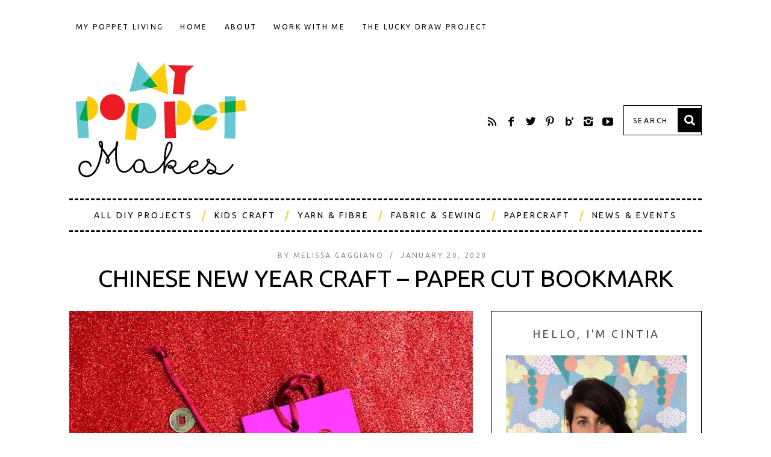

--- FILE ---
content_type: text/html; charset=UTF-8
request_url: https://mypoppet.com.au/makes/chinese-new-year-craft-bookmark/
body_size: 21788
content:
<!DOCTYPE html>
<!--[if lt IE 9]><html lang="en-AU" class="oldie"><![endif]-->
<!--[if (gte IE 9) | !(IE)]><!--><html lang="en-AU" class="modern"><!--<![endif]-->
<head>
<meta charset="UTF-8" />
<meta name="viewport" content="width=device-width, initial-scale=1" />
<meta http-equiv="Content-Security-Policy" content="block-all-mixed-content" />
	
<!--[if IE]><meta http-equiv='X-UA-Compatible' content='IE=edge,chrome=1'><![endif]-->
<title>Chinese New Year Craft - Paper Cut Bookmark | My Poppet Makes</title>

<meta property="og:title" content="Chinese New Year Craft - Paper Cut Bookmark | My Poppet Makes" />
<meta property="og:description" content="Chinese New Year Craft &#8211; Paper Cut Bookmark" />
<meta property="og:type" content="article" />

<link rel="shortcut icon" href="https://mypoppet.com.au/makes/mp-content/uploads/2021/07/retina-fav.png" />
<link rel="apple-touch-icon-precomposed" href="https://mypoppet.com.au/makes/mp-content/uploads/2015/02/retina-fav.png" />

<meta name='robots' content='max-image-preview:large' />

	<!-- This site is optimized with the Yoast SEO plugin v15.4 - https://yoast.com/wordpress/plugins/seo/ -->
	<meta name="description" content="A Chinese New Year craft idea. Make a paper cut bookmark inspired by Chinese paper cutting, add lucky coin charms for prosperity. With printable template." />
	<meta name="robots" content="index, follow, max-snippet:-1, max-image-preview:large, max-video-preview:-1" />
	<link rel="canonical" href="https://mypoppet.com.au/makes/chinese-new-year-craft-bookmark/" />
	<meta property="og:locale" content="en_US" />
	<meta property="og:type" content="article" />
	<meta property="og:title" content="Chinese New Year Craft - Paper Cut Bookmark | My Poppet Makes" />
	<meta property="og:description" content="A Chinese New Year craft idea. Make a paper cut bookmark inspired by Chinese paper cutting, add lucky coin charms for prosperity. With printable template." />
	<meta property="og:url" content="https://mypoppet.com.au/makes/chinese-new-year-craft-bookmark/" />
	<meta property="og:site_name" content="My Poppet Makes" />
	<meta property="article:publisher" content="https://www.facebook.com/mypoppetblogs" />
	<meta property="article:published_time" content="2020-01-20T06:27:22+00:00" />
	<meta property="article:modified_time" content="2020-03-15T03:18:45+00:00" />
	<meta property="og:image" content="https://mypoppet.com.au/makes/mp-content/uploads/2020/01/cny-craft-bookmark-featured.jpg" />
	<meta property="og:image:width" content="690" />
	<meta property="og:image:height" content="493" />
	<meta name="twitter:card" content="summary" />
	<meta name="twitter:creator" content="@mypoppetshop" />
	<meta name="twitter:site" content="@mypoppetshop" />
	<meta name="twitter:label1" content="Written by">
	<meta name="twitter:data1" content="Melissa Gaggiano">
	<meta name="twitter:label2" content="Est. reading time">
	<meta name="twitter:data2" content="2 minutes">
	<script type="application/ld+json" class="yoast-schema-graph">{"@context":"https://schema.org","@graph":[{"@type":"Organization","@id":"https://mypoppet.com.au/makes/#organization","name":"My Poppet","url":"https://mypoppet.com.au/makes/","sameAs":["https://www.facebook.com/mypoppetblogs","https://www.instagram.com/mypoppetblogs/","https://www.youtube.com/user/mypoppetshop","https://www.pinterest.com.au/mypoppetblogs/","https://twitter.com/mypoppetshop"],"logo":{"@type":"ImageObject","@id":"https://mypoppet.com.au/makes/#logo","inLanguage":"en-AU","url":"https://mypoppet.com.au/makes/mp-content/uploads/2015/02/My-Poppet-makes-logo1.png","width":286,"height":200,"caption":"My Poppet"},"image":{"@id":"https://mypoppet.com.au/makes/#logo"}},{"@type":"WebSite","@id":"https://mypoppet.com.au/makes/#website","url":"https://mypoppet.com.au/makes/","name":"My Poppet Makes","description":"Your weekly dose of crafty inspiration","publisher":{"@id":"https://mypoppet.com.au/makes/#organization"},"potentialAction":[{"@type":"SearchAction","target":"https://mypoppet.com.au/makes/?s={search_term_string}","query-input":"required name=search_term_string"}],"inLanguage":"en-AU"},{"@type":"ImageObject","@id":"https://mypoppet.com.au/makes/chinese-new-year-craft-bookmark/#primaryimage","inLanguage":"en-AU","url":"https://mypoppet.com.au/makes/mp-content/uploads/2020/01/cny-craft-bookmark-featured.jpg","width":690,"height":493,"caption":"Chinese new year craft bookmark"},{"@type":"WebPage","@id":"https://mypoppet.com.au/makes/chinese-new-year-craft-bookmark/#webpage","url":"https://mypoppet.com.au/makes/chinese-new-year-craft-bookmark/","name":"Chinese New Year Craft - Paper Cut Bookmark | My Poppet Makes","isPartOf":{"@id":"https://mypoppet.com.au/makes/#website"},"primaryImageOfPage":{"@id":"https://mypoppet.com.au/makes/chinese-new-year-craft-bookmark/#primaryimage"},"datePublished":"2020-01-20T06:27:22+00:00","dateModified":"2020-03-15T03:18:45+00:00","description":"A Chinese New Year craft idea. Make a paper cut bookmark inspired by Chinese paper cutting, add lucky coin charms for prosperity. With printable template.","inLanguage":"en-AU","potentialAction":[{"@type":"ReadAction","target":["https://mypoppet.com.au/makes/chinese-new-year-craft-bookmark/"]}]},{"@type":"Article","@id":"https://mypoppet.com.au/makes/chinese-new-year-craft-bookmark/#article","isPartOf":{"@id":"https://mypoppet.com.au/makes/chinese-new-year-craft-bookmark/#webpage"},"author":{"@id":"https://mypoppet.com.au/makes/#/schema/person/9eb2e955c078bfcb6badaf360624cd71"},"headline":"Chinese New Year Craft &#8211; Paper Cut Bookmark","datePublished":"2020-01-20T06:27:22+00:00","dateModified":"2020-03-15T03:18:45+00:00","mainEntityOfPage":{"@id":"https://mypoppet.com.au/makes/chinese-new-year-craft-bookmark/#webpage"},"commentCount":0,"publisher":{"@id":"https://mypoppet.com.au/makes/#organization"},"image":{"@id":"https://mypoppet.com.au/makes/chinese-new-year-craft-bookmark/#primaryimage"},"keywords":"paper craft","articleSection":"PAPERCRAFT","inLanguage":"en-AU","potentialAction":[{"@type":"CommentAction","name":"Comment","target":["https://mypoppet.com.au/makes/chinese-new-year-craft-bookmark/#respond"]}]},{"@type":"Person","@id":"https://mypoppet.com.au/makes/#/schema/person/9eb2e955c078bfcb6badaf360624cd71","name":"Melissa Gaggiano","image":{"@type":"ImageObject","@id":"https://mypoppet.com.au/makes/#personlogo","inLanguage":"en-AU","url":"https://secure.gravatar.com/avatar/058ed04d6ba5d00b46ef19ce01449f2a?s=96&d=blank&r=g","caption":"Melissa Gaggiano"}}]}</script>
	<!-- / Yoast SEO plugin. -->


<link rel='dns-prefetch' href='//scripts.mediavine.com' />
<link rel='dns-prefetch' href='//fonts.googleapis.com' />
<link rel='preconnect' href='https://fonts.gstatic.com' crossorigin />
<link rel="alternate" type="application/rss+xml" title="My Poppet Makes &raquo; Feed" href="https://mypoppet.com.au/makes/feed/" />
<link rel="alternate" type="application/rss+xml" title="My Poppet Makes &raquo; Comments Feed" href="https://mypoppet.com.au/makes/comments/feed/" />
<link rel="alternate" type="application/rss+xml" title="My Poppet Makes &raquo; Chinese New Year Craft &#8211; Paper Cut Bookmark Comments Feed" href="https://mypoppet.com.au/makes/chinese-new-year-craft-bookmark/feed/" />
		<!-- This site uses the Google Analytics by MonsterInsights plugin v9.11.1 - Using Analytics tracking - https://www.monsterinsights.com/ -->
							<script src="//www.googletagmanager.com/gtag/js?id=G-EZQDXN4488"  data-cfasync="false" data-wpfc-render="false" type="text/javascript" async></script>
			<script data-cfasync="false" data-wpfc-render="false" type="text/javascript">
				var mi_version = '9.11.1';
				var mi_track_user = true;
				var mi_no_track_reason = '';
								var MonsterInsightsDefaultLocations = {"page_location":"https:\/\/mypoppet.com.au\/makes\/chinese-new-year-craft-bookmark\/"};
								if ( typeof MonsterInsightsPrivacyGuardFilter === 'function' ) {
					var MonsterInsightsLocations = (typeof MonsterInsightsExcludeQuery === 'object') ? MonsterInsightsPrivacyGuardFilter( MonsterInsightsExcludeQuery ) : MonsterInsightsPrivacyGuardFilter( MonsterInsightsDefaultLocations );
				} else {
					var MonsterInsightsLocations = (typeof MonsterInsightsExcludeQuery === 'object') ? MonsterInsightsExcludeQuery : MonsterInsightsDefaultLocations;
				}

								var disableStrs = [
										'ga-disable-G-EZQDXN4488',
									];

				/* Function to detect opted out users */
				function __gtagTrackerIsOptedOut() {
					for (var index = 0; index < disableStrs.length; index++) {
						if (document.cookie.indexOf(disableStrs[index] + '=true') > -1) {
							return true;
						}
					}

					return false;
				}

				/* Disable tracking if the opt-out cookie exists. */
				if (__gtagTrackerIsOptedOut()) {
					for (var index = 0; index < disableStrs.length; index++) {
						window[disableStrs[index]] = true;
					}
				}

				/* Opt-out function */
				function __gtagTrackerOptout() {
					for (var index = 0; index < disableStrs.length; index++) {
						document.cookie = disableStrs[index] + '=true; expires=Thu, 31 Dec 2099 23:59:59 UTC; path=/';
						window[disableStrs[index]] = true;
					}
				}

				if ('undefined' === typeof gaOptout) {
					function gaOptout() {
						__gtagTrackerOptout();
					}
				}
								window.dataLayer = window.dataLayer || [];

				window.MonsterInsightsDualTracker = {
					helpers: {},
					trackers: {},
				};
				if (mi_track_user) {
					function __gtagDataLayer() {
						dataLayer.push(arguments);
					}

					function __gtagTracker(type, name, parameters) {
						if (!parameters) {
							parameters = {};
						}

						if (parameters.send_to) {
							__gtagDataLayer.apply(null, arguments);
							return;
						}

						if (type === 'event') {
														parameters.send_to = monsterinsights_frontend.v4_id;
							var hookName = name;
							if (typeof parameters['event_category'] !== 'undefined') {
								hookName = parameters['event_category'] + ':' + name;
							}

							if (typeof MonsterInsightsDualTracker.trackers[hookName] !== 'undefined') {
								MonsterInsightsDualTracker.trackers[hookName](parameters);
							} else {
								__gtagDataLayer('event', name, parameters);
							}
							
						} else {
							__gtagDataLayer.apply(null, arguments);
						}
					}

					__gtagTracker('js', new Date());
					__gtagTracker('set', {
						'developer_id.dZGIzZG': true,
											});
					if ( MonsterInsightsLocations.page_location ) {
						__gtagTracker('set', MonsterInsightsLocations);
					}
										__gtagTracker('config', 'G-EZQDXN4488', {"forceSSL":"true"} );
										window.gtag = __gtagTracker;										(function () {
						/* https://developers.google.com/analytics/devguides/collection/analyticsjs/ */
						/* ga and __gaTracker compatibility shim. */
						var noopfn = function () {
							return null;
						};
						var newtracker = function () {
							return new Tracker();
						};
						var Tracker = function () {
							return null;
						};
						var p = Tracker.prototype;
						p.get = noopfn;
						p.set = noopfn;
						p.send = function () {
							var args = Array.prototype.slice.call(arguments);
							args.unshift('send');
							__gaTracker.apply(null, args);
						};
						var __gaTracker = function () {
							var len = arguments.length;
							if (len === 0) {
								return;
							}
							var f = arguments[len - 1];
							if (typeof f !== 'object' || f === null || typeof f.hitCallback !== 'function') {
								if ('send' === arguments[0]) {
									var hitConverted, hitObject = false, action;
									if ('event' === arguments[1]) {
										if ('undefined' !== typeof arguments[3]) {
											hitObject = {
												'eventAction': arguments[3],
												'eventCategory': arguments[2],
												'eventLabel': arguments[4],
												'value': arguments[5] ? arguments[5] : 1,
											}
										}
									}
									if ('pageview' === arguments[1]) {
										if ('undefined' !== typeof arguments[2]) {
											hitObject = {
												'eventAction': 'page_view',
												'page_path': arguments[2],
											}
										}
									}
									if (typeof arguments[2] === 'object') {
										hitObject = arguments[2];
									}
									if (typeof arguments[5] === 'object') {
										Object.assign(hitObject, arguments[5]);
									}
									if ('undefined' !== typeof arguments[1].hitType) {
										hitObject = arguments[1];
										if ('pageview' === hitObject.hitType) {
											hitObject.eventAction = 'page_view';
										}
									}
									if (hitObject) {
										action = 'timing' === arguments[1].hitType ? 'timing_complete' : hitObject.eventAction;
										hitConverted = mapArgs(hitObject);
										__gtagTracker('event', action, hitConverted);
									}
								}
								return;
							}

							function mapArgs(args) {
								var arg, hit = {};
								var gaMap = {
									'eventCategory': 'event_category',
									'eventAction': 'event_action',
									'eventLabel': 'event_label',
									'eventValue': 'event_value',
									'nonInteraction': 'non_interaction',
									'timingCategory': 'event_category',
									'timingVar': 'name',
									'timingValue': 'value',
									'timingLabel': 'event_label',
									'page': 'page_path',
									'location': 'page_location',
									'title': 'page_title',
									'referrer' : 'page_referrer',
								};
								for (arg in args) {
																		if (!(!args.hasOwnProperty(arg) || !gaMap.hasOwnProperty(arg))) {
										hit[gaMap[arg]] = args[arg];
									} else {
										hit[arg] = args[arg];
									}
								}
								return hit;
							}

							try {
								f.hitCallback();
							} catch (ex) {
							}
						};
						__gaTracker.create = newtracker;
						__gaTracker.getByName = newtracker;
						__gaTracker.getAll = function () {
							return [];
						};
						__gaTracker.remove = noopfn;
						__gaTracker.loaded = true;
						window['__gaTracker'] = __gaTracker;
					})();
									} else {
										console.log("");
					(function () {
						function __gtagTracker() {
							return null;
						}

						window['__gtagTracker'] = __gtagTracker;
						window['gtag'] = __gtagTracker;
					})();
									}
			</script>
							<!-- / Google Analytics by MonsterInsights -->
		<script type="text/javascript">
window._wpemojiSettings = {"baseUrl":"https:\/\/s.w.org\/images\/core\/emoji\/14.0.0\/72x72\/","ext":".png","svgUrl":"https:\/\/s.w.org\/images\/core\/emoji\/14.0.0\/svg\/","svgExt":".svg","source":{"concatemoji":"https:\/\/mypoppet.com.au\/makes\/wp-includes\/js\/wp-emoji-release.min.js?ver=6.2.2"}};
/*! This file is auto-generated */
!function(e,a,t){var n,r,o,i=a.createElement("canvas"),p=i.getContext&&i.getContext("2d");function s(e,t){p.clearRect(0,0,i.width,i.height),p.fillText(e,0,0);e=i.toDataURL();return p.clearRect(0,0,i.width,i.height),p.fillText(t,0,0),e===i.toDataURL()}function c(e){var t=a.createElement("script");t.src=e,t.defer=t.type="text/javascript",a.getElementsByTagName("head")[0].appendChild(t)}for(o=Array("flag","emoji"),t.supports={everything:!0,everythingExceptFlag:!0},r=0;r<o.length;r++)t.supports[o[r]]=function(e){if(p&&p.fillText)switch(p.textBaseline="top",p.font="600 32px Arial",e){case"flag":return s("\ud83c\udff3\ufe0f\u200d\u26a7\ufe0f","\ud83c\udff3\ufe0f\u200b\u26a7\ufe0f")?!1:!s("\ud83c\uddfa\ud83c\uddf3","\ud83c\uddfa\u200b\ud83c\uddf3")&&!s("\ud83c\udff4\udb40\udc67\udb40\udc62\udb40\udc65\udb40\udc6e\udb40\udc67\udb40\udc7f","\ud83c\udff4\u200b\udb40\udc67\u200b\udb40\udc62\u200b\udb40\udc65\u200b\udb40\udc6e\u200b\udb40\udc67\u200b\udb40\udc7f");case"emoji":return!s("\ud83e\udef1\ud83c\udffb\u200d\ud83e\udef2\ud83c\udfff","\ud83e\udef1\ud83c\udffb\u200b\ud83e\udef2\ud83c\udfff")}return!1}(o[r]),t.supports.everything=t.supports.everything&&t.supports[o[r]],"flag"!==o[r]&&(t.supports.everythingExceptFlag=t.supports.everythingExceptFlag&&t.supports[o[r]]);t.supports.everythingExceptFlag=t.supports.everythingExceptFlag&&!t.supports.flag,t.DOMReady=!1,t.readyCallback=function(){t.DOMReady=!0},t.supports.everything||(n=function(){t.readyCallback()},a.addEventListener?(a.addEventListener("DOMContentLoaded",n,!1),e.addEventListener("load",n,!1)):(e.attachEvent("onload",n),a.attachEvent("onreadystatechange",function(){"complete"===a.readyState&&t.readyCallback()})),(e=t.source||{}).concatemoji?c(e.concatemoji):e.wpemoji&&e.twemoji&&(c(e.twemoji),c(e.wpemoji)))}(window,document,window._wpemojiSettings);
</script>
<style type="text/css">
img.wp-smiley,
img.emoji {
	display: inline !important;
	border: none !important;
	box-shadow: none !important;
	height: 1em !important;
	width: 1em !important;
	margin: 0 0.07em !important;
	vertical-align: -0.1em !important;
	background: none !important;
	padding: 0 !important;
}
</style>
	<link rel='stylesheet' id='wp-block-library-css' href='https://mypoppet.com.au/makes/wp-includes/css/dist/block-library/style.min.css?ver=6.2.2' type='text/css' media='all' />
<link rel='stylesheet' id='classic-theme-styles-css' href='https://mypoppet.com.au/makes/wp-includes/css/classic-themes.min.css?ver=6.2.2' type='text/css' media='all' />
<style id='global-styles-inline-css' type='text/css'>
body{--wp--preset--color--black: #000000;--wp--preset--color--cyan-bluish-gray: #abb8c3;--wp--preset--color--white: #ffffff;--wp--preset--color--pale-pink: #f78da7;--wp--preset--color--vivid-red: #cf2e2e;--wp--preset--color--luminous-vivid-orange: #ff6900;--wp--preset--color--luminous-vivid-amber: #fcb900;--wp--preset--color--light-green-cyan: #7bdcb5;--wp--preset--color--vivid-green-cyan: #00d084;--wp--preset--color--pale-cyan-blue: #8ed1fc;--wp--preset--color--vivid-cyan-blue: #0693e3;--wp--preset--color--vivid-purple: #9b51e0;--wp--preset--gradient--vivid-cyan-blue-to-vivid-purple: linear-gradient(135deg,rgba(6,147,227,1) 0%,rgb(155,81,224) 100%);--wp--preset--gradient--light-green-cyan-to-vivid-green-cyan: linear-gradient(135deg,rgb(122,220,180) 0%,rgb(0,208,130) 100%);--wp--preset--gradient--luminous-vivid-amber-to-luminous-vivid-orange: linear-gradient(135deg,rgba(252,185,0,1) 0%,rgba(255,105,0,1) 100%);--wp--preset--gradient--luminous-vivid-orange-to-vivid-red: linear-gradient(135deg,rgba(255,105,0,1) 0%,rgb(207,46,46) 100%);--wp--preset--gradient--very-light-gray-to-cyan-bluish-gray: linear-gradient(135deg,rgb(238,238,238) 0%,rgb(169,184,195) 100%);--wp--preset--gradient--cool-to-warm-spectrum: linear-gradient(135deg,rgb(74,234,220) 0%,rgb(151,120,209) 20%,rgb(207,42,186) 40%,rgb(238,44,130) 60%,rgb(251,105,98) 80%,rgb(254,248,76) 100%);--wp--preset--gradient--blush-light-purple: linear-gradient(135deg,rgb(255,206,236) 0%,rgb(152,150,240) 100%);--wp--preset--gradient--blush-bordeaux: linear-gradient(135deg,rgb(254,205,165) 0%,rgb(254,45,45) 50%,rgb(107,0,62) 100%);--wp--preset--gradient--luminous-dusk: linear-gradient(135deg,rgb(255,203,112) 0%,rgb(199,81,192) 50%,rgb(65,88,208) 100%);--wp--preset--gradient--pale-ocean: linear-gradient(135deg,rgb(255,245,203) 0%,rgb(182,227,212) 50%,rgb(51,167,181) 100%);--wp--preset--gradient--electric-grass: linear-gradient(135deg,rgb(202,248,128) 0%,rgb(113,206,126) 100%);--wp--preset--gradient--midnight: linear-gradient(135deg,rgb(2,3,129) 0%,rgb(40,116,252) 100%);--wp--preset--duotone--dark-grayscale: url('#wp-duotone-dark-grayscale');--wp--preset--duotone--grayscale: url('#wp-duotone-grayscale');--wp--preset--duotone--purple-yellow: url('#wp-duotone-purple-yellow');--wp--preset--duotone--blue-red: url('#wp-duotone-blue-red');--wp--preset--duotone--midnight: url('#wp-duotone-midnight');--wp--preset--duotone--magenta-yellow: url('#wp-duotone-magenta-yellow');--wp--preset--duotone--purple-green: url('#wp-duotone-purple-green');--wp--preset--duotone--blue-orange: url('#wp-duotone-blue-orange');--wp--preset--font-size--small: 13px;--wp--preset--font-size--medium: 20px;--wp--preset--font-size--large: 36px;--wp--preset--font-size--x-large: 42px;--wp--preset--spacing--20: 0.44rem;--wp--preset--spacing--30: 0.67rem;--wp--preset--spacing--40: 1rem;--wp--preset--spacing--50: 1.5rem;--wp--preset--spacing--60: 2.25rem;--wp--preset--spacing--70: 3.38rem;--wp--preset--spacing--80: 5.06rem;--wp--preset--shadow--natural: 6px 6px 9px rgba(0, 0, 0, 0.2);--wp--preset--shadow--deep: 12px 12px 50px rgba(0, 0, 0, 0.4);--wp--preset--shadow--sharp: 6px 6px 0px rgba(0, 0, 0, 0.2);--wp--preset--shadow--outlined: 6px 6px 0px -3px rgba(255, 255, 255, 1), 6px 6px rgba(0, 0, 0, 1);--wp--preset--shadow--crisp: 6px 6px 0px rgba(0, 0, 0, 1);}:where(.is-layout-flex){gap: 0.5em;}body .is-layout-flow > .alignleft{float: left;margin-inline-start: 0;margin-inline-end: 2em;}body .is-layout-flow > .alignright{float: right;margin-inline-start: 2em;margin-inline-end: 0;}body .is-layout-flow > .aligncenter{margin-left: auto !important;margin-right: auto !important;}body .is-layout-constrained > .alignleft{float: left;margin-inline-start: 0;margin-inline-end: 2em;}body .is-layout-constrained > .alignright{float: right;margin-inline-start: 2em;margin-inline-end: 0;}body .is-layout-constrained > .aligncenter{margin-left: auto !important;margin-right: auto !important;}body .is-layout-constrained > :where(:not(.alignleft):not(.alignright):not(.alignfull)){max-width: var(--wp--style--global--content-size);margin-left: auto !important;margin-right: auto !important;}body .is-layout-constrained > .alignwide{max-width: var(--wp--style--global--wide-size);}body .is-layout-flex{display: flex;}body .is-layout-flex{flex-wrap: wrap;align-items: center;}body .is-layout-flex > *{margin: 0;}:where(.wp-block-columns.is-layout-flex){gap: 2em;}.has-black-color{color: var(--wp--preset--color--black) !important;}.has-cyan-bluish-gray-color{color: var(--wp--preset--color--cyan-bluish-gray) !important;}.has-white-color{color: var(--wp--preset--color--white) !important;}.has-pale-pink-color{color: var(--wp--preset--color--pale-pink) !important;}.has-vivid-red-color{color: var(--wp--preset--color--vivid-red) !important;}.has-luminous-vivid-orange-color{color: var(--wp--preset--color--luminous-vivid-orange) !important;}.has-luminous-vivid-amber-color{color: var(--wp--preset--color--luminous-vivid-amber) !important;}.has-light-green-cyan-color{color: var(--wp--preset--color--light-green-cyan) !important;}.has-vivid-green-cyan-color{color: var(--wp--preset--color--vivid-green-cyan) !important;}.has-pale-cyan-blue-color{color: var(--wp--preset--color--pale-cyan-blue) !important;}.has-vivid-cyan-blue-color{color: var(--wp--preset--color--vivid-cyan-blue) !important;}.has-vivid-purple-color{color: var(--wp--preset--color--vivid-purple) !important;}.has-black-background-color{background-color: var(--wp--preset--color--black) !important;}.has-cyan-bluish-gray-background-color{background-color: var(--wp--preset--color--cyan-bluish-gray) !important;}.has-white-background-color{background-color: var(--wp--preset--color--white) !important;}.has-pale-pink-background-color{background-color: var(--wp--preset--color--pale-pink) !important;}.has-vivid-red-background-color{background-color: var(--wp--preset--color--vivid-red) !important;}.has-luminous-vivid-orange-background-color{background-color: var(--wp--preset--color--luminous-vivid-orange) !important;}.has-luminous-vivid-amber-background-color{background-color: var(--wp--preset--color--luminous-vivid-amber) !important;}.has-light-green-cyan-background-color{background-color: var(--wp--preset--color--light-green-cyan) !important;}.has-vivid-green-cyan-background-color{background-color: var(--wp--preset--color--vivid-green-cyan) !important;}.has-pale-cyan-blue-background-color{background-color: var(--wp--preset--color--pale-cyan-blue) !important;}.has-vivid-cyan-blue-background-color{background-color: var(--wp--preset--color--vivid-cyan-blue) !important;}.has-vivid-purple-background-color{background-color: var(--wp--preset--color--vivid-purple) !important;}.has-black-border-color{border-color: var(--wp--preset--color--black) !important;}.has-cyan-bluish-gray-border-color{border-color: var(--wp--preset--color--cyan-bluish-gray) !important;}.has-white-border-color{border-color: var(--wp--preset--color--white) !important;}.has-pale-pink-border-color{border-color: var(--wp--preset--color--pale-pink) !important;}.has-vivid-red-border-color{border-color: var(--wp--preset--color--vivid-red) !important;}.has-luminous-vivid-orange-border-color{border-color: var(--wp--preset--color--luminous-vivid-orange) !important;}.has-luminous-vivid-amber-border-color{border-color: var(--wp--preset--color--luminous-vivid-amber) !important;}.has-light-green-cyan-border-color{border-color: var(--wp--preset--color--light-green-cyan) !important;}.has-vivid-green-cyan-border-color{border-color: var(--wp--preset--color--vivid-green-cyan) !important;}.has-pale-cyan-blue-border-color{border-color: var(--wp--preset--color--pale-cyan-blue) !important;}.has-vivid-cyan-blue-border-color{border-color: var(--wp--preset--color--vivid-cyan-blue) !important;}.has-vivid-purple-border-color{border-color: var(--wp--preset--color--vivid-purple) !important;}.has-vivid-cyan-blue-to-vivid-purple-gradient-background{background: var(--wp--preset--gradient--vivid-cyan-blue-to-vivid-purple) !important;}.has-light-green-cyan-to-vivid-green-cyan-gradient-background{background: var(--wp--preset--gradient--light-green-cyan-to-vivid-green-cyan) !important;}.has-luminous-vivid-amber-to-luminous-vivid-orange-gradient-background{background: var(--wp--preset--gradient--luminous-vivid-amber-to-luminous-vivid-orange) !important;}.has-luminous-vivid-orange-to-vivid-red-gradient-background{background: var(--wp--preset--gradient--luminous-vivid-orange-to-vivid-red) !important;}.has-very-light-gray-to-cyan-bluish-gray-gradient-background{background: var(--wp--preset--gradient--very-light-gray-to-cyan-bluish-gray) !important;}.has-cool-to-warm-spectrum-gradient-background{background: var(--wp--preset--gradient--cool-to-warm-spectrum) !important;}.has-blush-light-purple-gradient-background{background: var(--wp--preset--gradient--blush-light-purple) !important;}.has-blush-bordeaux-gradient-background{background: var(--wp--preset--gradient--blush-bordeaux) !important;}.has-luminous-dusk-gradient-background{background: var(--wp--preset--gradient--luminous-dusk) !important;}.has-pale-ocean-gradient-background{background: var(--wp--preset--gradient--pale-ocean) !important;}.has-electric-grass-gradient-background{background: var(--wp--preset--gradient--electric-grass) !important;}.has-midnight-gradient-background{background: var(--wp--preset--gradient--midnight) !important;}.has-small-font-size{font-size: var(--wp--preset--font-size--small) !important;}.has-medium-font-size{font-size: var(--wp--preset--font-size--medium) !important;}.has-large-font-size{font-size: var(--wp--preset--font-size--large) !important;}.has-x-large-font-size{font-size: var(--wp--preset--font-size--x-large) !important;}
.wp-block-navigation a:where(:not(.wp-element-button)){color: inherit;}
:where(.wp-block-columns.is-layout-flex){gap: 2em;}
.wp-block-pullquote{font-size: 1.5em;line-height: 1.6;}
</style>
<link rel='stylesheet' id='redux-extendify-styles-css' href='https://mypoppet.com.au/makes/mp-content/plugins/redux-framework/redux-core/assets/css/extendify-utilities.css?ver=4.4.5' type='text/css' media='all' />
<link rel='stylesheet' id='sc-frontend-style-css' href='https://mypoppet.com.au/makes/mp-content/plugins/shortcodes-indep/css/frontend-style.css?ver=6.2.2' type='text/css' media='all' />
<link rel='stylesheet' id='main-style-css' href='https://mypoppet.com.au/makes/mp-content/themes/simplemag/style.css?ver=6.2.2' type='text/css' media='all' />
<link rel="preload" as="style" href="https://fonts.googleapis.com/css?family=Ubuntu:400&#038;subset=latin&#038;display=swap&#038;ver=1690349316" /><link rel="stylesheet" href="https://fonts.googleapis.com/css?family=Ubuntu:400&#038;subset=latin&#038;display=swap&#038;ver=1690349316" media="print" onload="this.media='all'"><noscript><link rel="stylesheet" href="https://fonts.googleapis.com/css?family=Ubuntu:400&#038;subset=latin&#038;display=swap&#038;ver=1690349316" /></noscript><script type='text/javascript' src='https://mypoppet.com.au/makes/mp-content/plugins/google-analytics-for-wordpress/assets/js/frontend-gtag.min.js?ver=9.11.1' id='monsterinsights-frontend-script-js'></script>
<script data-cfasync="false" data-wpfc-render="false" type="text/javascript" id='monsterinsights-frontend-script-js-extra'>/* <![CDATA[ */
var monsterinsights_frontend = {"js_events_tracking":"true","download_extensions":"doc,pdf,ppt,zip,xls,docx,pptx,xlsx","inbound_paths":"[]","home_url":"https:\/\/mypoppet.com.au\/makes","hash_tracking":"false","v4_id":"G-EZQDXN4488"};/* ]]> */
</script>
<script type='text/javascript' async="async" data-noptimize="1" data-cfasync="false" src='https://scripts.mediavine.com/tags/my-poppet.js?ver=6.2.2' id='mv-script-wrapper-js'></script>
<script type='text/javascript' src='https://mypoppet.com.au/makes/wp-includes/js/jquery/jquery.min.js?ver=3.6.4' id='jquery-core-js'></script>
<script type='text/javascript' src='https://mypoppet.com.au/makes/wp-includes/js/jquery/jquery-migrate.min.js?ver=3.4.0' id='jquery-migrate-js'></script>
<link rel="https://api.w.org/" href="https://mypoppet.com.au/makes/wp-json/" /><link rel="alternate" type="application/json" href="https://mypoppet.com.au/makes/wp-json/wp/v2/posts/60885" /><link rel="EditURI" type="application/rsd+xml" title="RSD" href="https://mypoppet.com.au/makes/xmlrpc.php?rsd" />
<link rel="wlwmanifest" type="application/wlwmanifest+xml" href="https://mypoppet.com.au/makes/wp-includes/wlwmanifest.xml" />
<meta name="generator" content="WordPress 6.2.2" />
<link rel='shortlink' href='https://mypoppet.com.au/makes/?p=60885' />
<link rel="alternate" type="application/json+oembed" href="https://mypoppet.com.au/makes/wp-json/oembed/1.0/embed?url=https%3A%2F%2Fmypoppet.com.au%2Fmakes%2Fchinese-new-year-craft-bookmark%2F" />
<link rel="alternate" type="text/xml+oembed" href="https://mypoppet.com.au/makes/wp-json/oembed/1.0/embed?url=https%3A%2F%2Fmypoppet.com.au%2Fmakes%2Fchinese-new-year-craft-bookmark%2F&#038;format=xml" />
<meta name="generator" content="Redux 4.4.5" />		<style>
			:root {
				--mv-create-radius: 0;
			}
		</style>
		<style type="text/css">
.main-menu > ul > li:hover > a {color:#ec1f27;}.secondary-menu ul > li:hover > a {color:#63c8d0;}.main-menu > ul > .link-arrow > a:after{border-color:transparent transparent #fecc0a;}.main-menu > ul > li > .sub-menu{border-top-color:#fecc0a;}.modern .content-over-image figure:before{opacity:0.1;}.top-strip #searchform input, .top-strip #searchform button{color:#000000}.modern .content-over-image:hover figure:before{opacity:0.6;}.main-menu .sub-menu .sub-links a:after{background-color:#000000}.sidebar .widget{border-bottom:1px solid #000;}.footer-sidebar .widget_rss li:after,.footer-sidebar .widget_pages li a:after,.footer-sidebar .widget_nav_menu li a:after,.footer-sidebar .widget_categories ul li:after, .footer-sidebar .widget_recent_entries li:after,.footer-sidebar .widget_recent_comments li:after{background-color:#8c919b;}.footer-sidebar .widget_ti_latest_comments .comment-text:after{border-bottom-color:#242628;}.footer-sidebar .widget_ti_latest_comments .comment-text:before{border-bottom-color:#585b61;}.footer-sidebar .widget_ti_latest_comments .comment-text{border-color:#585b61;}
.sub-menu-columns .sub-menu .sub-links > .menu-item-has-children > a {color:#63c8d0;}
@media only screen and (min-width: 751px) {#gallery-carousel,#gallery-carousel .gallery-item{height:460px;}}
</style>
<style type="text/css">.broken_link, a.broken_link {
	text-decoration: line-through;
}</style><link rel="icon" href="https://mypoppet.com.au/makes/mp-content/uploads/2021/07/cropped-retina-fav-32x32.png" sizes="32x32" />
<link rel="icon" href="https://mypoppet.com.au/makes/mp-content/uploads/2021/07/cropped-retina-fav-192x192.png" sizes="192x192" />
<link rel="apple-touch-icon" href="https://mypoppet.com.au/makes/mp-content/uploads/2021/07/cropped-retina-fav-180x180.png" />
<meta name="msapplication-TileImage" content="https://mypoppet.com.au/makes/mp-content/uploads/2021/07/cropped-retina-fav-270x270.png" />
		<style type="text/css" id="wp-custom-css">
			.entry-content a {
    color:   #2471a3;
}

@media only screen and (min-width: 768px) {
	body.home .grid-4, body.category .grid-4{
		margin-left: 20px !important;
	}
   #content .grid-8.column-1 {
       max-width: calc(100% - 410px);
   }
   #content .grid-4.column-2 {
       min-width: 350px;
   }
}
@media only screen and (max-width: 1199px) and (min-width: 960px){
	body.home .grid-4, body.category .grid-4{
		width: 250px !important;
	}
}
@media only screen and (max-width: 767px) {
  #content .grid-8.column-1 {
       max-width: 100%;
       width: 100%;
   }
}
@media only screen and (max-width: 479px){
	article .wrapper{
		width: 300px !important;
	}
}		</style>
		<style id="ti_option-dynamic-css" title="dynamic-css" class="redux-options-output">h1, h2, h3, h4, h5, h6, .main-menu a, .secondary-menu a, .widget_pages, .widget_categories, .widget_nav_menu, .tagline, .sub-title, .entry-meta, .entry-note, .read-more, #submit, .ltr .single .entry-content > p:first-of-type:first-letter, input#s, .single-author-box .vcard, .comment-author, .comment-meta, .comment-reply-link, #respond label, .copyright, #wp-calendar tbody, .latest-reviews i, .score-box .total{font-family:Ubuntu;font-weight:400;font-style:normal;}.title-with-sep, .title-with-bg, .classic-layout .entry-title, .posts-slider .entry-title{font-size:40px;}.main-menu > ul > li{font-size:14px;}body{font-family:Courier, monospace;font-weight:400;font-style:normal;font-size:19px;}body, .site-content, .layout-full .title-with-sep .title, .layout-full .title-with-sep .entry-title{background-color:#fff;}.entry-image, .paging-navigation .current, .link-pages span, .score-line span, .entry-breakdown .item .score-line, .widget_ti_most_commented span, .all-news-link .read-more{background-color:#ffffff;}.paging-navigation .current, .widget span i, .score-line span i, .all-news-link .read-more{color:#000000;}#masthead, .main-menu-fixed{background-color:#ffffff;}.top-strip, .secondary-menu .sub-menu, .top-strip #searchform input[type="text"], .top-strip .social li ul{background-color:#ffffff;}.top-strip{border-bottom:0px solid #63c8d0;}.secondary-menu a{color:#000000;}.secondary-menu a:hover{color:#63c8d0;}.secondary-menu li, .top-strip #searchform input[type="text"]{border-color:#fecc0a;}.top-strip .social li a{color:#000000;}.main-menu,.sticky-active .main-menu-fixed{background-color:#ffffff;}.main-menu > ul > li > a{color:#000;}.main-menu > ul > li > a:hover{color:#ec1f27;}.main-menu > ul > li:after{color:#fecc0a;}.main-menu{border-top:3px dashed #000;}.main-menu{border-bottom:3px dashed #000;}.main-menu .sub-menu{border-top:3px solid #fecc0a;border-bottom:3px solid #fecc0a;border-left:3px solid #fecc0a;border-right:3px solid #fecc0a;}.main-menu .sub-menu,.main-menu .sub-menu-two-columns .sub-menu:before{background-color:#ffffff;}.sub-links li a{color:#000000;}.sub-links li a:hover{color:#63c8d0;}.main-menu .sub-menu .sub-links a:after{background-color:#fecc0a;}.main-menu .sub-menu:after{background-color:#ffffff;}.sub-posts li a{color:#000000;}.sub-posts li a:hover{color:#63c8d0;}.modern .content-over-image figure:before{background-color:#000000;}.sidebar{border-top:1px solid #000;border-bottom:1px solid #000;border-left:1px solid #000;border-right:1px solid #000;}.slide-dock{background-color:#ffffff;}.slide-dock h3, .slide-dock a, .slide-dock p{color:#000000;}.footer-sidebar, .widget_ti_most_commented li a{background-color:#242628;}.footer-sidebar .widget h3{color:#ffffff;}.footer-sidebar{color:#8c919b;}.footer-sidebar .widget a{color:#8c919b;}.footer-sidebar .widget a:hover{color:#ffcc0d;}.widget-area-2, .widget-area-3, .footer-sidebar .widget{border-top:1px none #585b61;border-bottom:1px none #585b61;border-left:1px none #585b61;border-right:1px none #585b61;}.copyright{background-color:#222222;}.copyright, .copyright a{color:#8c919b;}</style>
</head>

<body class="post-template-default single single-post postid-60885 single-format-standard ltr" itemscope itemtype="http://schema.org/WebPage">

    <div id="pageslide" class="st-menu st-effect">
    	<a href="#" id="close-pageslide"><i class="icomoon-remove-sign"></i></a>
    </div><!-- Sidebar in Mobile View -->
    
	    <section id="site" class="layout-full">
        <div class="site-content">
    
            <header id="masthead" role="banner" class="clearfix with-menu color-site-white" itemscope itemtype="http://schema.org/WPHeader">
                
                <div class="no-print top-strip">
                    <div class="wrapper clearfix">
						
                                                        
                            <a href="#" id="open-pageslide" data-effect="st-effect"><i class="icomoon-menu"></i></a>
                            
                            <nav class="secondary-menu" role="navigation" itemscope="itemscope" itemtype="http://schema.org/SiteNavigationElement"><ul id="menu-top-menu" class="menu"><li id="menu-item-51732" class="menu-item menu-item-type-custom menu-item-object-custom menu-item-51732"><a href="https://mypoppet.com.au/living/">MY POPPET LIVING</a></li>
<li id="menu-item-4217" class="menu-item menu-item-type-custom menu-item-object-custom menu-item-4217"><a title="There&#8217;s no place like home" href="https://mypoppet.com.au/">Home</a></li>
<li id="menu-item-5226" class="menu-item menu-item-type-custom menu-item-object-custom menu-item-has-children menu-item-5226"><a title="everything you need to know" href="https://mypoppet.com.au/makes/about-me">About</a>
<ul class="sub-menu">
	<li id="menu-item-4218" class="menu-item menu-item-type-post_type menu-item-object-page menu-item-4218"><a title="Get to know me better" href="https://mypoppet.com.au/makes/about-me/">About Cintia</a></li>
	<li id="menu-item-4219" class="menu-item menu-item-type-post_type menu-item-object-page menu-item-4219"><a title="In the press" href="https://mypoppet.com.au/makes/as-seen-in/">As Seen In</a></li>
	<li id="menu-item-4222" class="menu-item menu-item-type-post_type menu-item-object-page menu-item-4222"><a title="Write me a note" href="https://mypoppet.com.au/makes/contact-me/">Contact</a></li>
	<li id="menu-item-51383" class="menu-item menu-item-type-post_type menu-item-object-page menu-item-51383"><a href="https://mypoppet.com.au/makes/privacy-disclosure-policy/">Privacy &#038; Disclosure Policy</a></li>
</ul>
</li>
<li id="menu-item-51384" class="menu-item menu-item-type-custom menu-item-object-custom menu-item-has-children menu-item-51384"><a href="https://mypoppet.com.au/makes/sponsor-my-poppet">Work with Me</a>
<ul class="sub-menu">
	<li id="menu-item-51393" class="menu-item menu-item-type-post_type menu-item-object-page menu-item-51393"><a href="https://mypoppet.com.au/makes/craft-workshops-print-projects/">Craft Workshops &#038; Print Projects</a></li>
	<li id="menu-item-4227" class="menu-item menu-item-type-post_type menu-item-object-page menu-item-4227"><a title="Gotta pay the bills!" href="https://mypoppet.com.au/makes/sponsor-my-poppet/">Work with me</a></li>
</ul>
</li>
<li id="menu-item-51293" class="menu-item menu-item-type-post_type menu-item-object-page menu-item-has-children menu-item-51293"><a href="https://mypoppet.com.au/makes/the-lucky-draw-project/">The Lucky Draw Project</a>
<ul class="sub-menu">
	<li id="menu-item-51295" class="menu-item menu-item-type-post_type menu-item-object-page menu-item-51295"><a href="https://mypoppet.com.au/makes/the-lucky-draw-project/">The Lucky Draw Project</a></li>
	<li id="menu-item-51294" class="menu-item menu-item-type-post_type menu-item-object-page menu-item-51294"><a href="https://mypoppet.com.au/makes/the-lucky-draw-project-submission-guidelines/">The Lucky Draw Project Submission Guidelines</a></li>
</ul>
</li>
</ul></nav>                           
                    </div><!-- .wrapper -->
                </div><!-- .top-strip -->
                
                
                <div id="branding" class="animated">
                    <div class="wrapper">
                    
<div class="header header-search">

    <div class="inner">
        <div class="inner-cell">
        
            <a class="logo" href="https://mypoppet.com.au/makes/">
                <img src="https://mypoppet.com.au/makes/mp-content/uploads/2015/02/Makes-logo-2.png" alt="My Poppet Makes - Your weekly dose of crafty inspiration" width="305" height="200" />
            </a><!-- Logo -->
            
                    
     	</div>
        
		        <div class="inner-cell">
        	<ul class="social">
		<li><a href="#" class="icomoon-share social-share-link"></a>
			<ul><li><a href="https://mypoppet.com.au/makes/feed/" class="icomoon-feed" target="_blank"></a></li><li><a href="https://www.facebook.com/mypoppetblogs" class="icomoon-facebook" target="_blank"></a></li><li><a href="https://twitter.com/mypoppetblogs" class="icomoon-twitter" target="_blank"></a></li><li><a href="https://www.pinterest.com/mypoppetblogs/" class="icomoon-pinterest" target="_blank"></a></li><li><a href="https://www.bloglovin.com/blogs/my-poppet-your-weekly-dose-crafty-inspiration-4228557" class="icomoon-bloglovin" target="_blank"></a></li><li><a href="https://instagram.com/mypoppetmakes" class="icomoon-instagram" target="_blank"></a></li><li><a href="https://www.youtube.com/mypoppetshop" class="icomoon-youtube" target="_blank"></a></li>		</ul>
		</li>
	</ul>        </div>
        		
		<div class="inner-cell search-form-cell">
			
<form method="get" id="searchform" action="https://mypoppet.com.au/makes/" role="search">
	<input type="text" name="s" id="s" value="Search" onfocus="if(this.value=='Search')this.value='';" onblur="if(this.value=='')this.value='Search';" />
    <button type="submit">
    	<i class="icomoon-search"></i>
    </button>
</form>        </div>
    </div>

</div><!-- .header-search -->                    </div><!-- .wrapper -->
                </div><!-- #branding -->
                
				<div class="no-print animated main-menu-container"><nav class="wrapper main-menu" role="navigation" itemscope="itemscope" itemtype="http://schema.org/SiteNavigationElement"><ul id="menu-lower-menu" class="menu"><li id="menu-item-51108" class="menu-item menu-item-type-post_type menu-item-object-page menu-item-has-children"><a href="https://mypoppet.com.au/makes/tutorials-printables/">All DIY Projects</a>
<ul class="sub-links">
	<li id="menu-item-52033" class="menu-item menu-item-type-custom menu-item-object-custom menu-item-has-children"><a href="#">Project types</a>
	<ul class="sub-links">
		<li id="menu-item-52043" class="menu-item menu-item-type-taxonomy menu-item-object-category"><a href="https://mypoppet.com.au/makes/category/diy-accessories/">DIY ACCESSORIES</a><div class="sub-menu"></div>
</li>
		<li id="menu-item-52044" class="menu-item menu-item-type-taxonomy menu-item-object-category"><a href="https://mypoppet.com.au/makes/category/diy-home/">DIY HOME</a><div class="sub-menu"></div>
</li>
		<li id="menu-item-52046" class="menu-item menu-item-type-taxonomy menu-item-object-category"><a href="https://mypoppet.com.au/makes/category/kids/">DIY KIDS</a><div class="sub-menu"></div>
</li>
		<li id="menu-item-52047" class="menu-item menu-item-type-taxonomy menu-item-object-category"><a href="https://mypoppet.com.au/makes/category/tutorial-play/">DIY PLAY</a><div class="sub-menu"></div>
</li>
		<li id="menu-item-52045" class="menu-item menu-item-type-taxonomy menu-item-object-category"><a href="https://mypoppet.com.au/makes/category/diy-wear/">DIY WEAR</a><div class="sub-menu"></div>
</li>
	</ul>
</li>
	<li id="menu-item-52034" class="menu-item menu-item-type-custom menu-item-object-custom menu-item-has-children"><a href="#">Seasonal craft</a>
	<ul class="sub-links">
		<li id="menu-item-52041" class="menu-item menu-item-type-taxonomy menu-item-object-category"><a href="https://mypoppet.com.au/makes/category/seasonal-craft/party/">PARTY</a><div class="sub-menu"></div>
</li>
		<li id="menu-item-52042" class="menu-item menu-item-type-taxonomy menu-item-object-category"><a href="https://mypoppet.com.au/makes/category/seasonal-craft/valentines-day/">VALENTINE&#8217;S DAY</a><div class="sub-menu"></div>
</li>
		<li id="menu-item-52039" class="menu-item menu-item-type-taxonomy menu-item-object-category"><a href="https://mypoppet.com.au/makes/category/seasonal-craft/easter/">EASTER</a><div class="sub-menu"></div>
</li>
		<li id="menu-item-52040" class="menu-item menu-item-type-taxonomy menu-item-object-category"><a href="https://mypoppet.com.au/makes/category/seasonal-craft/halloween/">HALLOWEEN</a><div class="sub-menu"></div>
</li>
		<li id="menu-item-52038" class="menu-item menu-item-type-taxonomy menu-item-object-category"><a href="https://mypoppet.com.au/makes/category/seasonal-craft/christmas/">CHRISTMAS</a><div class="sub-menu"></div>
</li>
		<li id="menu-item-58188" class="menu-item menu-item-type-taxonomy menu-item-object-category"><a href="https://mypoppet.com.au/makes/category/seasonal-craft/harry-potter/">HARRY POTTER</a><div class="sub-menu"></div>
</li>
	</ul>
</li>
	<li id="menu-item-52035" class="menu-item menu-item-type-custom menu-item-object-custom menu-item-has-children"><a href="#">MORE CRAFT &#038; DIY</a>
	<ul class="sub-links">
		<li id="menu-item-52060" class="menu-item menu-item-type-taxonomy menu-item-object-category"><a href="https://mypoppet.com.au/makes/category/kids-craft/">KIDS CRAFT</a><div class="sub-menu"></div>
</li>
		<li id="menu-item-52065" class="menu-item menu-item-type-taxonomy menu-item-object-category"><a href="https://mypoppet.com.au/makes/category/upcycle/">UPCYCLE &#038; SUSTAINABILITY</a><div class="sub-menu"></div>
</li>
		<li id="menu-item-52061" class="menu-item menu-item-type-taxonomy menu-item-object-category"><a href="https://mypoppet.com.au/makes/category/bead-craft-jewellery/">BEAD CRAFT &#038; JEWELLERY</a><div class="sub-menu"></div>
</li>
		<li id="menu-item-52064" class="menu-item menu-item-type-taxonomy menu-item-object-category"><a href="https://mypoppet.com.au/makes/category/stitching-embroidery/">STITCHING &#038; EMBROIDERY</a><div class="sub-menu"></div>
</li>
		<li id="menu-item-52062" class="menu-item menu-item-type-taxonomy menu-item-object-category"><a href="https://mypoppet.com.au/makes/category/furniture-decor-makeovers/">FURNITURE &#038; DECOR MAKEOVERS</a><div class="sub-menu"></div>
</li>
		<li id="menu-item-55662" class="menu-item menu-item-type-taxonomy menu-item-object-category"><a href="https://mypoppet.com.au/makes/category/craft-roundups/">CRAFT ROUNDUPS</a><div class="sub-menu"></div>
</li>
	</ul>
</li>
	<li id="menu-item-52036" class="menu-item menu-item-type-custom menu-item-object-custom menu-item-has-children"><a href="#">OTHER STUFF</a>
	<ul class="sub-links">
		<li id="menu-item-52063" class="menu-item menu-item-type-taxonomy menu-item-object-category"><a href="https://mypoppet.com.au/makes/category/printables/">PRINTABLES</a><div class="sub-menu"></div>
</li>
		<li id="menu-item-55132" class="menu-item menu-item-type-taxonomy menu-item-object-category"><a href="https://mypoppet.com.au/makes/category/gift-guides/">GIFT GUIDES &#038; IDEAS</a><div class="sub-menu"></div>
</li>
		<li id="menu-item-52050" class="menu-item menu-item-type-taxonomy menu-item-object-category"><a href="https://mypoppet.com.au/makes/category/news-events/">NEWS &#038; EVENTS</a><div class="sub-menu"></div>
</li>
		<li id="menu-item-52086" class="menu-item menu-item-type-taxonomy menu-item-object-category"><a href="https://mypoppet.com.au/makes/category/product-reviews/">PRODUCT REVIEWS</a><div class="sub-menu"></div>
</li>
		<li id="menu-item-52049" class="menu-item menu-item-type-taxonomy menu-item-object-category"><a href="https://mypoppet.com.au/makes/category/book-review/">BOOK REVIEWS</a><div class="sub-menu"></div>
</li>
		<li id="menu-item-52048" class="menu-item menu-item-type-taxonomy menu-item-object-category"><a href="https://mypoppet.com.au/makes/category/blogging/">BLOGGING &#038; BUSINESS RESOURCES</a><div class="sub-menu"></div>
</li>
	</ul>
</li>
</ul>
</li>
<li id="menu-item-52059" class="menu-item menu-item-type-taxonomy menu-item-object-category"><a href="https://mypoppet.com.au/makes/category/kids-craft/">KIDS CRAFT</a><div class="sub-menu"><ul class="sub-posts">
								<li>
									<figure>
										<a href="https://mypoppet.com.au/makes/mothers-day-gifts-kids-can-make/"><img src="https://mypoppet.com.au/makes/mp-content/uploads/2018/05/Mothers-day-featured-296x197.jpg" alt="12 Mother&#8217;s Day Gifts That Kids Can Make" width="296" height="197" /></a>
									</figure>
									<a href="https://mypoppet.com.au/makes/mothers-day-gifts-kids-can-make/">12 Mother&#8217;s Day Gifts That Kids Can Make</a>
								</li>
								<li>
									<figure>
										<a href="https://mypoppet.com.au/makes/halloween-craft-toilet-paper-roll-bat/"><img src="https://mypoppet.com.au/makes/mp-content/uploads/2020/10/Hero-L2-296x197.jpg" alt="Halloween Craft: Toilet Paper Roll Bat" width="296" height="197" /></a>
									</figure>
									<a href="https://mypoppet.com.au/makes/halloween-craft-toilet-paper-roll-bat/">Halloween Craft: Toilet Paper Roll Bat</a>
								</li>
								<li>
									<figure>
										<a href="https://mypoppet.com.au/makes/kids-craft-egg-carton-witch-nose/"><img src="https://mypoppet.com.au/makes/mp-content/uploads/2020/10/witch-nose_20-296x197.jpg" alt="Kids Craft: Egg Carton Witch Nose" width="296" height="197" /></a>
									</figure>
									<a href="https://mypoppet.com.au/makes/kids-craft-egg-carton-witch-nose/">Kids Craft: Egg Carton Witch Nose</a>
								</li></ul></div>
</li>
<li id="menu-item-52007" class="menu-item menu-item-type-taxonomy menu-item-object-category menu-item-has-children"><a href="https://mypoppet.com.au/makes/category/yarn-fibre/">YARN &#038; FIBRE</a><div class="sub-menu"><ul class="sub-posts">
								<li>
									<figure>
										<a href="https://mypoppet.com.au/makes/raffia-yarn-crochet-market-bag-pattern/"><img src="https://mypoppet.com.au/makes/mp-content/uploads/2023/05/raffia-look-crochet-bag-featured2-296x197.jpg" alt="Stylish Crochet Market Bag: Raffia-Inspired Tote Pattern with Bernat Suede-ish Yarn" width="296" height="197" /></a>
									</figure>
									<a href="https://mypoppet.com.au/makes/raffia-yarn-crochet-market-bag-pattern/">Stylish Crochet Market Bag: Raffia-Inspired Tote Pattern with Bernat Suede-ish Yarn</a>
								</li>
								<li>
									<figure>
										<a href="https://mypoppet.com.au/makes/velvet-cushion-round-pillow-knitting-pattern/"><img src="https://mypoppet.com.au/makes/mp-content/uploads/2023/02/velvet-pom-pom-cushion-_22-296x197.jpg" alt="Bring Back the Nostalgic Charm of the &#8217;50s with this Retro-Style Round Pillow Knitting Pattern!" width="296" height="197" /></a>
									</figure>
									<a href="https://mypoppet.com.au/makes/velvet-cushion-round-pillow-knitting-pattern/">Bring Back the Nostalgic Charm of the &#8217;50s with this Retro-Style Round Pillow Knitting Pattern!</a>
								</li>
								<li>
									<figure>
										<a href="https://mypoppet.com.au/makes/tapestry-crochet-checkered-bath-mat-pattern/"><img src="https://mypoppet.com.au/makes/mp-content/uploads/2022/11/crochet-bathmat-featured-296x197.jpg" alt="Tapestry Crochet Checkered Bath Mat Pattern" width="296" height="197" /></a>
									</figure>
									<a href="https://mypoppet.com.au/makes/tapestry-crochet-checkered-bath-mat-pattern/">Tapestry Crochet Checkered Bath Mat Pattern</a>
								</li></ul>
<ul class="sub-links">
	<li id="menu-item-52008" class="menu-item menu-item-type-taxonomy menu-item-object-category"><a href="https://mypoppet.com.au/makes/category/yarn-fibre/crochet-knitting/">CROCHET &#038; KNITTING</a><div class="sub-menu"></div>
</li>
	<li id="menu-item-52009" class="menu-item menu-item-type-taxonomy menu-item-object-category"><a href="https://mypoppet.com.au/makes/category/yarn-fibre/felting/">FELTING</a><div class="sub-menu"></div>
</li>
	<li id="menu-item-52010" class="menu-item menu-item-type-taxonomy menu-item-object-category"><a href="https://mypoppet.com.au/makes/category/yarn-fibre/yarn-craft/">YARN CRAFT</a><div class="sub-menu"></div>
</li>
</ul>
</div>
</li>
<li id="menu-item-52013" class="menu-item menu-item-type-taxonomy menu-item-object-category menu-item-has-children"><a href="https://mypoppet.com.au/makes/category/fabric-sewing/">FABRIC &#038; SEWING</a><div class="sub-menu"><ul class="sub-posts">
								<li>
									<figure>
										<a href="https://mypoppet.com.au/makes/how-to-make-a-beret-sewing-pattern/"><img src="https://mypoppet.com.au/makes/mp-content/uploads/2022/03/pink-beret1-296x197.jpg" alt="How to make a Beret that you can wear 2 ways!" width="296" height="197" /></a>
									</figure>
									<a href="https://mypoppet.com.au/makes/how-to-make-a-beret-sewing-pattern/">How to make a Beret that you can wear 2 ways!</a>
								</li>
								<li>
									<figure>
										<a href="https://mypoppet.com.au/makes/thai-fisherman-pants-sewing-pattern-tutorial/"><img src="https://mypoppet.com.au/makes/mp-content/uploads/2022/02/IMG_2221-Hero-L-Pop-296x197.jpg" alt="Thai Fisherman Pants Sewing Tutorial" width="296" height="197" /></a>
									</figure>
									<a href="https://mypoppet.com.au/makes/thai-fisherman-pants-sewing-pattern-tutorial/">Thai Fisherman Pants Sewing Tutorial</a>
								</li>
								<li>
									<figure>
										<a href="https://mypoppet.com.au/makes/cat-sewing-pattern/"><img src="https://mypoppet.com.au/makes/mp-content/uploads/2021/09/cat-softie-featured-296x197.jpg" alt="Patchwork Felt Cat Sewing Pattern" width="296" height="197" /></a>
									</figure>
									<a href="https://mypoppet.com.au/makes/cat-sewing-pattern/">Patchwork Felt Cat Sewing Pattern</a>
								</li></ul>
<ul class="sub-links">
	<li id="menu-item-52014" class="menu-item menu-item-type-taxonomy menu-item-object-category"><a href="https://mypoppet.com.au/makes/category/fabric-sewing/clothing-refashion-mending/">CLOTHING REFASHION &#038; MENDING</a><div class="sub-menu"></div>
</li>
	<li id="menu-item-52082" class="menu-item menu-item-type-taxonomy menu-item-object-category"><a href="https://mypoppet.com.au/makes/category/fabric-sewing/adult-clothing/">ADULT CLOTHING</a><div class="sub-menu"></div>
</li>
	<li id="menu-item-52085" class="menu-item menu-item-type-taxonomy menu-item-object-category"><a href="https://mypoppet.com.au/makes/category/fabric-sewing/kids-clothing/">KIDS CLOTHING &#038; TOYS</a><div class="sub-menu"></div>
</li>
	<li id="menu-item-52083" class="menu-item menu-item-type-taxonomy menu-item-object-category"><a href="https://mypoppet.com.au/makes/category/fabric-sewing/fashion-accessories/">FASHION ACCESSORIES</a><div class="sub-menu"></div>
</li>
	<li id="menu-item-52084" class="menu-item menu-item-type-taxonomy menu-item-object-category"><a href="https://mypoppet.com.au/makes/category/fabric-sewing/home-decor/">HOME &#038; DECOR</a><div class="sub-menu"></div>
</li>
	<li id="menu-item-52015" class="menu-item menu-item-type-taxonomy menu-item-object-category"><a href="https://mypoppet.com.au/makes/category/fabric-sewing/patchwork-quilting/">PATCHWORK &#038; QUILTING</a><div class="sub-menu"></div>
</li>
	<li id="menu-item-52016" class="menu-item menu-item-type-taxonomy menu-item-object-category"><a href="https://mypoppet.com.au/makes/category/fabric-sewing/tips-technique/">TIPS &#038; TECHNIQUE</a><div class="sub-menu"></div>
</li>
	<li id="menu-item-52066" class="menu-item menu-item-type-taxonomy menu-item-object-category"><a href="https://mypoppet.com.au/makes/category/stitching-embroidery/">STITCHING &#038; EMBROIDERY</a><div class="sub-menu"></div>
</li>
</ul>
</div>
</li>
<li id="menu-item-52017" class="menu-item menu-item-type-taxonomy menu-item-object-category current-post-ancestor current-menu-parent current-post-parent menu-item-has-children"><a href="https://mypoppet.com.au/makes/category/papercraft/">PAPERCRAFT</a><div class="sub-menu"><ul class="sub-posts">
								<li>
									<figure>
										<a href="https://mypoppet.com.au/makes/fashion-illustration-template-fashion-sketches/"><img src="https://mypoppet.com.au/makes/mp-content/uploads/2021/10/IMG_0243-Hero-L-296x197.jpg" alt="Fashion Illustration Template for easy Fashion Sketches" width="296" height="197" /></a>
									</figure>
									<a href="https://mypoppet.com.au/makes/fashion-illustration-template-fashion-sketches/">Fashion Illustration Template for easy Fashion Sketches</a>
								</li>
								<li>
									<figure>
										<a href="https://mypoppet.com.au/makes/3d-paper-house-craft/"><img src="https://mypoppet.com.au/makes/mp-content/uploads/2021/08/IMG_8850-Hero-Landscape-296x197.jpg" alt="3D Paper House Craft &#8211; Fairy Tale Village" width="296" height="197" /></a>
									</figure>
									<a href="https://mypoppet.com.au/makes/3d-paper-house-craft/">3D Paper House Craft &#8211; Fairy Tale Village</a>
								</li>
								<li>
									<figure>
										<a href="https://mypoppet.com.au/makes/how-to-make-bouquet-paper-flowers/"><img src="https://mypoppet.com.au/makes/mp-content/uploads/2021/03/Landscape-2-296x197.jpg" alt="Make A Bouquet of Paper Flowers" width="296" height="197" /></a>
									</figure>
									<a href="https://mypoppet.com.au/makes/how-to-make-bouquet-paper-flowers/">Make A Bouquet of Paper Flowers</a>
								</li></ul>
<ul class="sub-links">
	<li id="menu-item-59273" class="menu-item menu-item-type-taxonomy menu-item-object-category"><a href="https://mypoppet.com.au/makes/category/papercraft/draw-colour/">DRAW &#038; COLOUR</a><div class="sub-menu"></div>
</li>
	<li id="menu-item-52051" class="menu-item menu-item-type-taxonomy menu-item-object-category"><a href="https://mypoppet.com.au/makes/category/printables/">PRINTABLES</a><div class="sub-menu"></div>
</li>
	<li id="menu-item-52067" class="menu-item menu-item-type-taxonomy menu-item-object-category"><a href="https://mypoppet.com.au/makes/category/papercraft/decorate/">DECORATE</a><div class="sub-menu"></div>
</li>
	<li id="menu-item-52081" class="menu-item menu-item-type-taxonomy menu-item-object-category"><a href="https://mypoppet.com.au/makes/category/papercraft/gift-wrapping/">GIFT WRAPPING</a><div class="sub-menu"></div>
</li>
	<li id="menu-item-52018" class="menu-item menu-item-type-taxonomy menu-item-object-category"><a href="https://mypoppet.com.au/makes/category/papercraft/recycled-paper-cardboard/">RECYCLED PAPER &#038; CARDBOARD</a><div class="sub-menu"></div>
</li>
	<li id="menu-item-52104" class="menu-item menu-item-type-taxonomy menu-item-object-category"><a href="https://mypoppet.com.au/makes/category/papercraft/stationery-notebooks/">STATIONERY &#038; NOTEBOOKS</a><div class="sub-menu"></div>
</li>
	<li id="menu-item-52019" class="menu-item menu-item-type-taxonomy menu-item-object-category"><a href="https://mypoppet.com.au/makes/category/papercraft/snail-mail/">SNAIL MAIL</a><div class="sub-menu"></div>
</li>
</ul>
</div>
</li>
<li id="menu-item-52032" class="menu-item menu-item-type-taxonomy menu-item-object-category"><a href="https://mypoppet.com.au/makes/category/news-events/">NEWS &#038; EVENTS</a><div class="sub-menu"><ul class="sub-posts">
								<li>
									<figure>
										<a href="https://mypoppet.com.au/makes/melbournes-best-kept-craft-supply-secrets/"><img src="https://mypoppet.com.au/makes/mp-content/uploads/2014/10/wondoflex-2.jpg" alt="Melbourne&#8217;s Best Kept Craft Supply Secrets" width="267" height="197" /></a>
									</figure>
									<a href="https://mypoppet.com.au/makes/melbournes-best-kept-craft-supply-secrets/">Melbourne&#8217;s Best Kept Craft Supply Secrets</a>
								</li>
								<li>
									<figure>
										<a href="https://mypoppet.com.au/makes/monitor-instagram-usage-more-time-crafting/"><img src="https://mypoppet.com.au/makes/mp-content/uploads/2019/03/time-instagram-title-296x197.jpg" alt="How to Monitor your Instagram Usage and find more time to Craft" width="296" height="197" /></a>
									</figure>
									<a href="https://mypoppet.com.au/makes/monitor-instagram-usage-more-time-crafting/">How to Monitor your Instagram Usage and find more time to Craft</a>
								</li>
								<li>
									<figure>
										<a href="https://mypoppet.com.au/makes/road-trippin-crafty-squirrel-ballarat/"><img src="https://mypoppet.com.au/makes/mp-content/uploads/2017/11/the-crafty-squirel_featured-296x197.jpg" alt="Road Trippin&#8217; &#8211; The Crafty Squirrel, Ballarat" width="296" height="197" /></a>
									</figure>
									<a href="https://mypoppet.com.au/makes/road-trippin-crafty-squirrel-ballarat/">Road Trippin&#8217; &#8211; The Crafty Squirrel, Ballarat</a>
								</li></ul></div>
</li>
</ul></nav></div>            
            </header><!-- #masthead -->

    <main id="content" class="clearfix animated" role="main" itemprop="mainContentOfPage" itemscope itemtype="http://schema.org/Blog">

    
        <article id="post-60885" class="post-60885 post type-post status-publish format-standard has-post-thumbnail hentry category-papercraft tag-paper-craft mv-content-wrapper" itemscope itemtype="http://schema.org/Article">

            <header class="wrapper entry-header page-header">
                <div class="entry-meta">
                                            <span class="vcard author" itemprop="author" itemscope="itemscope" itemtype="http://schema.org/Person">
                            <span>By</span>
                            <a href="https://mypoppet.com.au/makes/author/melissa-gaggiano/" class="url fn n" rel="author" itemprop="url">
                                <span itemprop="name">Melissa Gaggiano</span>
                            </a>
                        </span>
                                        <time class="entry-date updated" datetime="2020-01-20T17:27:22+11:00" itemprop="datePublished">January 20, 2020</time>                </div>
                
                <div class="title-with-sep single-title">
                    <h1 class="entry-title" itemprop="headline">Chinese New Year Craft &#8211; Paper Cut Bookmark</h1>
                </div>
            </header>

                            <div class="entry-media">
                                    </div>
                

            <div class="wrapper">

                                <div class="grids">
                    <div class="grid-8 column-1">
                
                    
                    
                    
                    <div class="single-box clearfix entry-content" itemprop="articleBody">
                        <div id="attachment_60919" style="width: 700px" class="wp-caption aligncenter"><img aria-describedby="caption-attachment-60919" decoding="async" class="wp-image-60919 size-full" src="https://mypoppet.com.au/makes/mp-content/uploads/2020/01/cyn-bookmark_title.jpg" alt="chinese new year bookmark paper cutting craft" width="690" height="1035" srcset="https://mypoppet.com.au/makes/mp-content/uploads/2020/01/cyn-bookmark_title.jpg 690w, https://mypoppet.com.au/makes/mp-content/uploads/2020/01/cyn-bookmark_title-200x300.jpg 200w, https://mypoppet.com.au/makes/mp-content/uploads/2020/01/cyn-bookmark_title-600x900.jpg 600w, https://mypoppet.com.au/makes/mp-content/uploads/2020/01/cyn-bookmark_title-330x495.jpg 330w, https://mypoppet.com.au/makes/mp-content/uploads/2020/01/cyn-bookmark_title-307x460.jpg 307w" sizes="(max-width: 690px) 100vw, 690px" /><p id="caption-attachment-60919" class="wp-caption-text">This post contains affiliate links</p></div>
<p><em>Gong xi fa cai! Wishing you great happiness and prosperity!</em></p>
<p>The Chinese New Year is upon us, and if you haven’t already heard, 2020 is going to be <strong>The Year of the Rat</strong>. The rat is the first animal in the Chinese zodiac twelve year cycle, and signifies: spirit, wit, alertness, delicacy, flexibility and vitality.</p>
<p>Let’s get into the festive spirit by getting crafty and making a Chinese New Year bookmark commemorating the year of the rat.</p>
<p>This easy Chinese New Year craft project was inspired by the traditional folk art of <strong>Chinese Paper Cutting</strong>. Add a string of Chinese lucky coins to attract prosperity into your life.</p>
<p>To speed up this craft project, or make it suitable for a kids Chinese New Year craft project, you can omit the paper cutting step and embellish the bookmark with sparkly stickers or glitter instead.</p>
<h2 style="text-align: center">Bookmark the Chinese New Year With a Paper cutting Craft Project</h2>
<p><img decoding="async" loading="lazy" class="aligncenter size-full wp-image-60917" src="https://mypoppet.com.au/makes/mp-content/uploads/2020/01/cny-bookmark-cg.jpg" alt="Chinese new year craft bookmark" width="690" height="690" srcset="https://mypoppet.com.au/makes/mp-content/uploads/2020/01/cny-bookmark-cg.jpg 690w, https://mypoppet.com.au/makes/mp-content/uploads/2020/01/cny-bookmark-cg-150x150.jpg 150w, https://mypoppet.com.au/makes/mp-content/uploads/2020/01/cny-bookmark-cg-300x300.jpg 300w, https://mypoppet.com.au/makes/mp-content/uploads/2020/01/cny-bookmark-cg-600x600.jpg 600w, https://mypoppet.com.au/makes/mp-content/uploads/2020/01/cny-bookmark-cg-330x330.jpg 330w, https://mypoppet.com.au/makes/mp-content/uploads/2020/01/cny-bookmark-cg-460x460.jpg 460w, https://mypoppet.com.au/makes/mp-content/uploads/2020/01/cny-bookmark-cg-200x200.jpg 200w, https://mypoppet.com.au/makes/mp-content/uploads/2020/01/cny-bookmark-cg-320x320.jpg 320w, https://mypoppet.com.au/makes/mp-content/uploads/2020/01/cny-bookmark-cg-480x480.jpg 480w" sizes="(max-width: 690px) 100vw, 690px" /></p>
<h3>You will need:</h3>
<ul>
<li>Pink A4 card (printer friendly)</li>
<li><a href="https://amzn.to/2TAifzA" target="_blank" rel="nofollow noopener noreferrer">Red glitter paper</a></li>
<li><a href="https://amzn.to/2G2FwCa" target="_blank" rel="nofollow noopener noreferrer">Chinese coin charms</a> (handful)</li>
<li>50cm <a href="https://amzn.to/38nIPzW" target="_blank" rel="nofollow noopener noreferrer">red cord</a></li>
<li>Red thread</li>
<li><a href="https://amzn.to/2ueEIHJ" target="_blank" rel="nofollow noopener noreferrer">Art knife</a></li>
<li>Cutting board</li>
<li><a href="https://amzn.to/2R87qTK" target="_blank" rel="nofollow noopener noreferrer">Double sided tape</a></li>
<li>Ruler</li>
<li>Craft scissors</li>
<li>Needle</li>
<li>Hole punch</li>
</ul>
<p><strong>Note:</strong></p>
<ul>
<li style="list-style-type: none">
<ul>
<li>Use a new, sharp blade when cutting out the silhouette line art. Also, cut slowly, small sections at a time to avoid over-cutting.</li>
</ul>
</li>
</ul>
<p>amzn_assoc_placement = &#8220;adunit0&#8221;;<br />
amzn_assoc_search_bar = &#8220;false&#8221;;<br />
amzn_assoc_tracking_id = &#8220;mypoppet-20&#8221;;<br />
amzn_assoc_ad_mode = &#8220;manual&#8221;;<br />
amzn_assoc_ad_type = &#8220;smart&#8221;;<br />
amzn_assoc_marketplace = &#8220;amazon&#8221;;<br />
amzn_assoc_region = &#8220;US&#8221;;<br />
amzn_assoc_title = &#8220;Need Supplies?&#8221;;<br />
amzn_assoc_linkid = &#8220;bea3058659593b9d5c506fce5bf99c5c&#8221;;<br />
amzn_assoc_asins = &#8220;B01HO88G6U,B07RTSHSHS,B07K2HP552,B07J321WKB&#8221;;</p>
<p><a href="//z-na.amazon-adsystem.com/widgets/onejs?MarketPlace=US" class="broken_link">//z-na.amazon-adsystem.com/widgets/onejs?MarketPlace=US</a></p>
<h3>How to make a Bookmark for Chinese New Year:</h3>
<p>1/ Print the <a href="https://mypoppet.com.au/makes/mp-content/uploads/2020/01/CNY-Bookmark-Template.pdf" target="_blank" rel="noopener noreferrer">template</a> at 100% onto pink card, and cut out the template outline.</p>
<p><img decoding="async" loading="lazy" class="aligncenter wp-image-60903 size-full" src="https://mypoppet.com.au/makes/mp-content/uploads/2020/01/CNY-Bookmark-Step-1.jpg" alt="Chinese New Year Bookmark" width="690" height="460" srcset="https://mypoppet.com.au/makes/mp-content/uploads/2020/01/CNY-Bookmark-Step-1.jpg 690w, https://mypoppet.com.au/makes/mp-content/uploads/2020/01/CNY-Bookmark-Step-1-300x200.jpg 300w, https://mypoppet.com.au/makes/mp-content/uploads/2020/01/CNY-Bookmark-Step-1-600x400.jpg 600w, https://mypoppet.com.au/makes/mp-content/uploads/2020/01/CNY-Bookmark-Step-1-330x220.jpg 330w, https://mypoppet.com.au/makes/mp-content/uploads/2020/01/CNY-Bookmark-Step-1-296x197.jpg 296w" sizes="(max-width: 690px) 100vw, 690px" /></p>
<p>2/ Carefully cut out the Chinese calligraphy (which translates to <em>Happy New Year</em>., and the flower silhouettes with an art knife.</p>
<p><img decoding="async" loading="lazy" class="aligncenter wp-image-60904 size-full" src="https://mypoppet.com.au/makes/mp-content/uploads/2020/01/CNY-Bookmark-Step-2.jpg" alt="Chinese New Year Bookmark" width="690" height="460" srcset="https://mypoppet.com.au/makes/mp-content/uploads/2020/01/CNY-Bookmark-Step-2.jpg 690w, https://mypoppet.com.au/makes/mp-content/uploads/2020/01/CNY-Bookmark-Step-2-300x200.jpg 300w, https://mypoppet.com.au/makes/mp-content/uploads/2020/01/CNY-Bookmark-Step-2-600x400.jpg 600w, https://mypoppet.com.au/makes/mp-content/uploads/2020/01/CNY-Bookmark-Step-2-330x220.jpg 330w, https://mypoppet.com.au/makes/mp-content/uploads/2020/01/CNY-Bookmark-Step-2-296x197.jpg 296w" sizes="(max-width: 690px) 100vw, 690px" /></p>
<p>3/ Cut out a rectangle on the red sparkle paper, 11cm x 21cm. Then fold in half, along the width, and sealing closed with double-sided tape.</p>
<p><img decoding="async" loading="lazy" class="aligncenter wp-image-60905 size-full" src="https://mypoppet.com.au/makes/mp-content/uploads/2020/01/CNY-Bookmark-Step-3.jpg" alt="Chinese New Year Bookmark" width="690" height="460" srcset="https://mypoppet.com.au/makes/mp-content/uploads/2020/01/CNY-Bookmark-Step-3.jpg 690w, https://mypoppet.com.au/makes/mp-content/uploads/2020/01/CNY-Bookmark-Step-3-300x200.jpg 300w, https://mypoppet.com.au/makes/mp-content/uploads/2020/01/CNY-Bookmark-Step-3-600x400.jpg 600w, https://mypoppet.com.au/makes/mp-content/uploads/2020/01/CNY-Bookmark-Step-3-330x220.jpg 330w, https://mypoppet.com.au/makes/mp-content/uploads/2020/01/CNY-Bookmark-Step-3-296x197.jpg 296w" sizes="(max-width: 690px) 100vw, 690px" /></p>
<p>4/ Fold the Pink card piece in half, along the width. Glue the inside of the pink card.&nbsp;Slip the red sparkle paper inside the folded pink card, and seal closed.</p>
<p><img decoding="async" loading="lazy" class="aligncenter wp-image-60906 size-full" src="https://mypoppet.com.au/makes/mp-content/uploads/2020/01/CNY-Bookmark-Step-4.jpg" alt="Chinese New Year Bookmark" width="690" height="552" srcset="https://mypoppet.com.au/makes/mp-content/uploads/2020/01/CNY-Bookmark-Step-4.jpg 690w, https://mypoppet.com.au/makes/mp-content/uploads/2020/01/CNY-Bookmark-Step-4-300x240.jpg 300w, https://mypoppet.com.au/makes/mp-content/uploads/2020/01/CNY-Bookmark-Step-4-600x480.jpg 600w, https://mypoppet.com.au/makes/mp-content/uploads/2020/01/CNY-Bookmark-Step-4-330x264.jpg 330w, https://mypoppet.com.au/makes/mp-content/uploads/2020/01/CNY-Bookmark-Step-4-575x460.jpg 575w" sizes="(max-width: 690px) 100vw, 690px" /></p>
<p>5/ Punch a hole into the top of the bookmark.</p>
<p><img decoding="async" loading="lazy" class="aligncenter wp-image-60907 size-full" src="https://mypoppet.com.au/makes/mp-content/uploads/2020/01/CNY-Bookmark-Step-5.jpg" alt="Chinese New Year Bookmark" width="690" height="479" srcset="https://mypoppet.com.au/makes/mp-content/uploads/2020/01/CNY-Bookmark-Step-5.jpg 690w, https://mypoppet.com.au/makes/mp-content/uploads/2020/01/CNY-Bookmark-Step-5-300x208.jpg 300w, https://mypoppet.com.au/makes/mp-content/uploads/2020/01/CNY-Bookmark-Step-5-600x417.jpg 600w, https://mypoppet.com.au/makes/mp-content/uploads/2020/01/CNY-Bookmark-Step-5-330x229.jpg 330w, https://mypoppet.com.au/makes/mp-content/uploads/2020/01/CNY-Bookmark-Step-5-663x460.jpg 663w" sizes="(max-width: 690px) 100vw, 690px" /></p>
<p>6/ Fold the cord in half, and feed the loop through the bookmark hole. Slip the ends of the cord through the loop and gently pull to make a knot.</p>
<p><img decoding="async" loading="lazy" class="aligncenter wp-image-60908 size-full" src="https://mypoppet.com.au/makes/mp-content/uploads/2020/01/CNY-Bookmark-Step-6.jpg" alt="Chinese New Year Bookmark" width="690" height="518" srcset="https://mypoppet.com.au/makes/mp-content/uploads/2020/01/CNY-Bookmark-Step-6.jpg 690w, https://mypoppet.com.au/makes/mp-content/uploads/2020/01/CNY-Bookmark-Step-6-300x225.jpg 300w, https://mypoppet.com.au/makes/mp-content/uploads/2020/01/CNY-Bookmark-Step-6-600x450.jpg 600w, https://mypoppet.com.au/makes/mp-content/uploads/2020/01/CNY-Bookmark-Step-6-330x248.jpg 330w, https://mypoppet.com.au/makes/mp-content/uploads/2020/01/CNY-Bookmark-Step-6-613x460.jpg 613w, https://mypoppet.com.au/makes/mp-content/uploads/2020/01/CNY-Bookmark-Step-6-320x240.jpg 320w, https://mypoppet.com.au/makes/mp-content/uploads/2020/01/CNY-Bookmark-Step-6-480x360.jpg 480w" sizes="(max-width: 690px) 100vw, 690px" /></p>
<p>7/ Hand sew the coin charms into the two lengths of cord.</p>
<p><img decoding="async" loading="lazy" class="aligncenter wp-image-60909 size-full" src="https://mypoppet.com.au/makes/mp-content/uploads/2020/01/CNY-Bookmark-Step-7.jpg" alt="Chinese New Year Bookmark" width="690" height="460" srcset="https://mypoppet.com.au/makes/mp-content/uploads/2020/01/CNY-Bookmark-Step-7.jpg 690w, https://mypoppet.com.au/makes/mp-content/uploads/2020/01/CNY-Bookmark-Step-7-300x200.jpg 300w, https://mypoppet.com.au/makes/mp-content/uploads/2020/01/CNY-Bookmark-Step-7-600x400.jpg 600w, https://mypoppet.com.au/makes/mp-content/uploads/2020/01/CNY-Bookmark-Step-7-330x220.jpg 330w, https://mypoppet.com.au/makes/mp-content/uploads/2020/01/CNY-Bookmark-Step-7-296x197.jpg 296w" sizes="(max-width: 690px) 100vw, 690px" /></p>
<p>8/ Knot the cord ends and trim off any excess.</p>
<p><img decoding="async" loading="lazy" class="aligncenter wp-image-60910 size-full" src="https://mypoppet.com.au/makes/mp-content/uploads/2020/01/CNY-Bookmark-Step-8.jpg" alt="Chinese New Year Bookmark" width="690" height="518" srcset="https://mypoppet.com.au/makes/mp-content/uploads/2020/01/CNY-Bookmark-Step-8.jpg 690w, https://mypoppet.com.au/makes/mp-content/uploads/2020/01/CNY-Bookmark-Step-8-300x225.jpg 300w, https://mypoppet.com.au/makes/mp-content/uploads/2020/01/CNY-Bookmark-Step-8-600x450.jpg 600w, https://mypoppet.com.au/makes/mp-content/uploads/2020/01/CNY-Bookmark-Step-8-330x248.jpg 330w, https://mypoppet.com.au/makes/mp-content/uploads/2020/01/CNY-Bookmark-Step-8-613x460.jpg 613w, https://mypoppet.com.au/makes/mp-content/uploads/2020/01/CNY-Bookmark-Step-8-320x240.jpg 320w, https://mypoppet.com.au/makes/mp-content/uploads/2020/01/CNY-Bookmark-Step-8-480x360.jpg 480w" sizes="(max-width: 690px) 100vw, 690px" /></p>
<p><img decoding="async" loading="lazy" class="aligncenter size-full wp-image-60918" src="https://mypoppet.com.au/makes/mp-content/uploads/2020/01/cyn-bookmark.jpg" alt="chinese new year craft - papercut bookmark" width="690" height="552" srcset="https://mypoppet.com.au/makes/mp-content/uploads/2020/01/cyn-bookmark.jpg 690w, https://mypoppet.com.au/makes/mp-content/uploads/2020/01/cyn-bookmark-300x240.jpg 300w, https://mypoppet.com.au/makes/mp-content/uploads/2020/01/cyn-bookmark-600x480.jpg 600w, https://mypoppet.com.au/makes/mp-content/uploads/2020/01/cyn-bookmark-330x264.jpg 330w, https://mypoppet.com.au/makes/mp-content/uploads/2020/01/cyn-bookmark-575x460.jpg 575w" sizes="(max-width: 690px) 100vw, 690px" /></p>
<p>I hope you enjoyed this festive Chinese New Year craft project. You may also enjoy making a <a href="https://mypoppet.com.au/makes/how-to-chinese-new-year-dragon-puppet/">Chinese Dragon Puppet</a> with your kids to celebrate this Chinese New Year.</p>
<p><a href="https://mypoppet.com.au/makes/how-to-chinese-new-year-dragon-puppet/"><img decoding="async" loading="lazy" class="aligncenter wp-image-57706 size-full" src="https://mypoppet.com.au/makes/mp-content/uploads/2012/01/dragontitle.jpg" alt="Chinese New Year Dragon Puppet - Mypoppet.com.au" width="595" height="529" srcset="https://mypoppet.com.au/makes/mp-content/uploads/2012/01/dragontitle.jpg 595w, https://mypoppet.com.au/makes/mp-content/uploads/2012/01/dragontitle-300x267.jpg 300w, https://mypoppet.com.au/makes/mp-content/uploads/2012/01/dragontitle-330x293.jpg 330w, https://mypoppet.com.au/makes/mp-content/uploads/2012/01/dragontitle-517x460.jpg 517w" sizes="(max-width: 595px) 100vw, 595px" /></a></p>
<p><strong>LOVE IT? PIN IT!</strong></p>
<p><img decoding="async" loading="lazy" class="aligncenter size-full wp-image-60920" src="https://mypoppet.com.au/makes/mp-content/uploads/2020/01/cny-bookmark-pin.jpg" alt="chinese new year paper cut craft project" width="690" height="1035" srcset="https://mypoppet.com.au/makes/mp-content/uploads/2020/01/cny-bookmark-pin.jpg 690w, https://mypoppet.com.au/makes/mp-content/uploads/2020/01/cny-bookmark-pin-200x300.jpg 200w, https://mypoppet.com.au/makes/mp-content/uploads/2020/01/cny-bookmark-pin-600x900.jpg 600w, https://mypoppet.com.au/makes/mp-content/uploads/2020/01/cny-bookmark-pin-330x495.jpg 330w, https://mypoppet.com.au/makes/mp-content/uploads/2020/01/cny-bookmark-pin-307x460.jpg 307w" sizes="(max-width: 690px) 100vw, 690px" /></p>
<div>
<div class="sc-separator type-thin"></div>
<p><img decoding="async" loading="lazy" class="size-medium wp-image-57755 alignleft" src="https://mypoppet.com.au/makes/mp-content/uploads/2018/02/Melissa-300x300.jpg" alt="" width="300" height="300" srcset="https://mypoppet.com.au/makes/mp-content/uploads/2018/02/Melissa-300x300.jpg 300w, https://mypoppet.com.au/makes/mp-content/uploads/2018/02/Melissa-150x150.jpg 150w, https://mypoppet.com.au/makes/mp-content/uploads/2018/02/Melissa-330x330.jpg 330w, https://mypoppet.com.au/makes/mp-content/uploads/2018/02/Melissa-460x460.jpg 460w, https://mypoppet.com.au/makes/mp-content/uploads/2018/02/Melissa.jpg 574w" sizes="(max-width: 300px) 100vw, 300px" />Melissa is a hyper creative artist, and content creator.</p>
<p>To see more of Melissa’s work, follow these links-<br />
<a href="https://melissagdesign.blogspot.com.au/">BLOG</a>&nbsp;|&nbsp;<a href="https://www.instagram.com/melissa.gaggiano/">INSTAGRAM</a>&nbsp;</p>
</div>
                                            </div><!-- .entry-content -->

                    <div class="single-box tag-box clearfix"><h3 class="title">Tags</h3><a href="https://mypoppet.com.au/makes/tag/paper-craft/" rel="tag">paper craft</a></div>
<div class="clearfix single-box social-box social-colors">
	<h3 class="title">Share on</h3>
    <ul>
        <li class="share-facebook">
            <a href="https://www.facebook.com/sharer.php?u=https://mypoppet.com.au/makes/chinese-new-year-craft-bookmark/&amp;t=Chinese New Year Craft &#8211; Paper Cut Bookmark" target="blank">
                <i class="icomoon-facebook"></i>
                Facebook            </a>
        </li>
        <li class="share-twitter">
            <a href="https://twitter.com/intent/tweet?original_referer=https://mypoppet.com.au/makes/chinese-new-year-craft-bookmark/&amp;text=Chinese New Year Craft &#8211; Paper Cut Bookmark&amp;tw_p=tweetbutton&amp;url=https://mypoppet.com.au/makes/chinese-new-year-craft-bookmark/&amp;via=mypoppetblogs" target="_blank">
				<i class="icomoon-twitter"></i>
				Twitter            </a>
        </li>
        <li class="share-pinterest">
                        <a href="//pinterest.com/pin/create/button/?url=https://mypoppet.com.au/makes/chinese-new-year-craft-bookmark/&amp;media=https://mypoppet.com.au/makes/mp-content/uploads/2020/01/cny-craft-bookmark-featured-600x429.jpg&amp;description=Chinese New Year Craft &#8211; Paper Cut Bookmark" target="_blank">
				<i class="icomoon-pinterest"></i>
				Pinterest            </a>
        </li>
        <li class="share-gplus">
            <a href="https://plusone.google.com/_/+1/confirm?hl=en-US&amp;url=https://mypoppet.com.au/makes/chinese-new-year-craft-bookmark/" target="_blank">
				<i class="icomoon-google-plus"></i>
				Google +            </a>
        </li>
        <li class="share-linkedin">
            <a href="http://www.linkedin.com/shareArticle?mini=true&amp;url=https://mypoppet.com.au/makes/chinese-new-year-craft-bookmark/&amp;title=Chinese New Year Craft &#8211; Paper Cut Bookmark&amp;source=My Poppet Makes">
                <i class="icomoon-linkedin"></i>
                LinkedIn            </a>
       </li>
        <li class="share-mail">
            <a href="/cdn-cgi/l/email-protection#[base64]">
            	<i class="icomoon-envelope"></i>
				Email            </a>
       </li>
    </ul>
</div><!-- social-box -->
                    

                                                <nav class="single-box clearfix nav-single">
                                                                <div class="nav-previous">
                                    <a href="https://mypoppet.com.au/makes/print-and-cut-diy-paper-fashion-doll/" rel="prev"><i class="icomoon-chevron-left"></i><span class="sub-title">Previous article</span>Print &amp; Cut: DIY Paper Doll with 5 Outfits</a>                                </div>
                                
                                                                    <span class="sep"></span>
                                
                                                                <div class="nav-next">
                                    <a href="https://mypoppet.com.au/makes/diy-cricut-joy-sticker-sheet-labels-heart-meal-planning/" rel="next"><i class="icomoon-chevron-right"></i><span class="sub-title">Next article</span>DIY Meal Planning Sticker Sheet with Cricut Joy</a>                                </div>
                                                            </nav><!-- .nav-single -->
                    

                    	
    <div class="single-box related-posts">
    
        <h3 class="title">You may also like</h3>
    
        <div class="grids entries">
            <div class="carousel">
            
            		
				<div class="item">
					  <figure class="entry-image">
						  <a href="https://mypoppet.com.au/makes/3d-paper-house-craft/">
							<img width="296" height="197" src="https://mypoppet.com.au/makes/mp-content/uploads/2021/08/IMG_8850-Hero-Landscape-296x197.jpg" class="attachment-rectangle-size-small size-rectangle-size-small wp-post-image" alt="paper craft fairy tale village" decoding="async" loading="lazy" srcset="https://mypoppet.com.au/makes/mp-content/uploads/2021/08/IMG_8850-Hero-Landscape-296x197.jpg 296w, https://mypoppet.com.au/makes/mp-content/uploads/2021/08/IMG_8850-Hero-Landscape-300x200.jpg 300w, https://mypoppet.com.au/makes/mp-content/uploads/2021/08/IMG_8850-Hero-Landscape-600x400.jpg 600w, https://mypoppet.com.au/makes/mp-content/uploads/2021/08/IMG_8850-Hero-Landscape-330x220.jpg 330w, https://mypoppet.com.au/makes/mp-content/uploads/2021/08/IMG_8850-Hero-Landscape.jpg 690w" sizes="(max-width: 296px) 100vw, 296px" />						  </a>
					  </figure>
					  <header class="entry-header">
						  <h4>
							  <a href="https://mypoppet.com.au/makes/3d-paper-house-craft/">3D Paper House Craft &#8211; Fairy Tale Village</a>
						  </h4>
					  </header>
				</div>
			
						
				<div class="item">
					  <figure class="entry-image">
						  <a href="https://mypoppet.com.au/makes/valentines-day-card-photo-album-popup/">
							<img width="296" height="197" src="https://mypoppet.com.au/makes/mp-content/uploads/2021/01/pull-out-card-featured-296x197.jpg" class="attachment-rectangle-size-small size-rectangle-size-small wp-post-image" alt="Pull out tab valentines day card DIY craft" decoding="async" loading="lazy" srcset="https://mypoppet.com.au/makes/mp-content/uploads/2021/01/pull-out-card-featured-296x197.jpg 296w, https://mypoppet.com.au/makes/mp-content/uploads/2021/01/pull-out-card-featured-300x200.jpg 300w, https://mypoppet.com.au/makes/mp-content/uploads/2021/01/pull-out-card-featured-600x400.jpg 600w, https://mypoppet.com.au/makes/mp-content/uploads/2021/01/pull-out-card-featured-330x220.jpg 330w, https://mypoppet.com.au/makes/mp-content/uploads/2021/01/pull-out-card-featured.jpg 690w" sizes="(max-width: 296px) 100vw, 296px" />						  </a>
					  </figure>
					  <header class="entry-header">
						  <h4>
							  <a href="https://mypoppet.com.au/makes/valentines-day-card-photo-album-popup/">Mini Photo Gallery Valentine&#8217;s Day Card</a>
						  </h4>
					  </header>
				</div>
			
						
				<div class="item">
					  <figure class="entry-image">
						  <a href="https://mypoppet.com.au/makes/diy-cricut-joy-sticker-sheet-labels-heart-meal-planning/">
							<img width="296" height="197" src="https://mypoppet.com.au/makes/mp-content/uploads/2020/09/IMG_6904-hero-7-296x197.jpg" class="attachment-rectangle-size-small size-rectangle-size-small wp-post-image" alt="Cricut Joy Sticker Label Project" decoding="async" loading="lazy" srcset="https://mypoppet.com.au/makes/mp-content/uploads/2020/09/IMG_6904-hero-7-296x197.jpg 296w, https://mypoppet.com.au/makes/mp-content/uploads/2020/09/IMG_6904-hero-7-300x200.jpg 300w, https://mypoppet.com.au/makes/mp-content/uploads/2020/09/IMG_6904-hero-7-600x400.jpg 600w, https://mypoppet.com.au/makes/mp-content/uploads/2020/09/IMG_6904-hero-7-330x220.jpg 330w, https://mypoppet.com.au/makes/mp-content/uploads/2020/09/IMG_6904-hero-7.jpg 690w" sizes="(max-width: 296px) 100vw, 296px" />						  </a>
					  </figure>
					  <header class="entry-header">
						  <h4>
							  <a href="https://mypoppet.com.au/makes/diy-cricut-joy-sticker-sheet-labels-heart-meal-planning/">DIY Meal Planning Sticker Sheet with Cricut Joy</a>
						  </h4>
					  </header>
				</div>
			
				            
            	            
                        
            </div>
         </div>
        <a class="prev carousel-nav" href="#"><i class="icomoon-chevron-left"></i></a>
        <a class="next carousel-nav" href="#"><i class="icomoon-chevron-right"></i></a>
         
    </div><!-- .single-box .related-posts -->


                    
<div id="comments" class="single-box comments-area">

	
		<div id="respond" class="comment-respond">
		<h3 id="reply-title" class="comment-reply-title">Leave a Reply <small><a rel="nofollow" id="cancel-comment-reply-link" href="/makes/chinese-new-year-craft-bookmark/#respond" style="display:none;">Cancel reply</a></small></h3><form action="https://mypoppet.com.au/makes/wp-comments-post.php" method="post" id="commentform" class="comment-form"><p class="comment-notes"><span id="email-notes">Your email address will not be published.</span> <span class="required-field-message">Required fields are marked <span class="required">*</span></span></p><p class="comment-form-comment"><label for="comment">Comment <span class="required">*</span></label> <textarea id="comment" name="comment" cols="45" rows="8" maxlength="65525" required="required"></textarea></p><p class="comment-form-author"><label for="author">Name <span class="required">*</span></label> <input id="author" name="author" type="text" value="" size="30" maxlength="245" autocomplete="name" required="required" /></p>
<p class="comment-form-email"><label for="email">Email <span class="required">*</span></label> <input id="email" name="email" type="text" value="" size="30" maxlength="100" aria-describedby="email-notes" autocomplete="email" required="required" /></p>
<p class="comment-form-url"><label for="url">Website</label> <input id="url" name="url" type="text" value="" size="30" maxlength="200" autocomplete="url" /></p>
<p class="form-submit"><input name="submit" type="submit" id="submit" class="submit" value="Post Comment" /> <input type='hidden' name='comment_post_ID' value='60885' id='comment_post_ID' />
<input type='hidden' name='comment_parent' id='comment_parent' value='0' />
</p><p style="display: none;"><input type="hidden" id="akismet_comment_nonce" name="akismet_comment_nonce" value="8b585cfe14" /></p><p style="display: none !important;"><label>&#916;<textarea name="ak_hp_textarea" cols="45" rows="8" maxlength="100"></textarea></label><input type="hidden" id="ak_js_1" name="ak_js" value="225"/><script data-cfasync="false" src="/cdn-cgi/scripts/5c5dd728/cloudflare-static/email-decode.min.js"></script><script>document.getElementById( "ak_js_1" ).setAttribute( "value", ( new Date() ).getTime() );</script></p></form>	</div><!-- #respond -->
	<p class="akismet_comment_form_privacy_notice">This site uses Akismet to reduce spam. <a href="https://akismet.com/privacy/" target="_blank" rel="nofollow noopener">Learn how your comment data is processed</a>.</p>
</div><!-- #comments -->

                                        </div><!-- .grid-8 -->

                    <!--<div class="grid-4 column-2 ">-->
<div class="grid-4 column-2 sidebarFixed">
    <aside class="sidebar" role="complementary" itemscope itemtype="http://schema.org/WPSideBar">
        <div id="ti-about-site-2" class="widget widget_ti-about-site"><h3>Hello, I&#039;m Cintia</h3><img src="https://mypoppet.com.au/makes/mp-content/uploads/2015/02/lcnw0.jpeg" alt="My Poppet Makes" /><p>Be inspired by original DIY craft projects for all skill levels.</p>
<ul class="social social-center clearfix"><li><a href="https://twitter.com/mypoppetblogs" aria-hidden="true" class="icomoon-twitter" target="_blank"></a></li><li><a href="https://www.facebook.com/mypoppetblogs" aria-hidden="true" class="icomoon-facebook" target="_blank"></a></li><li><a href="https://www.pinterest.com/mypoppetblogs/" aria-hidden="true" class="icomoon-pinterest" target="_blank"></a></li><li><a href="https://instagram.com/mypoppetblogs/" aria-hidden="true" class="icomoon-instagram" target="_blank"></a></li><li><a href="https://www.youtube.com/user/mypoppetshop" aria-hidden="true" class="icomoon-youtube" target="_blank"></a></li></ul></div><div id="media_image-9" class="widget widget_media_image"><a href="https://mypoppet.com.au/living/" target="_blank" rel="noopener"><img class="image alignnone" src="https://mypoppet.com.au/living/mp-content/uploads/2015/02/My-Poppet-living-logo.png" alt="" width="274" height="200" /></a></div><div id="media_image-10" class="widget widget_media_image"><h3>BUY MY BOOK</h3><a href="https://amzn.to/3eZCp0w" target="_blank" rel="noopener"><img width="323" height="430" src="https://mypoppet.com.au/makes/mp-content/uploads/2018/05/9780486813738.jpg" class="image wp-image-58223 aligncenter attachment-full size-full" alt="" decoding="async" loading="lazy" style="max-width: 100%; height: auto;" title="Make in a Day - Crafts for Kids" srcset="https://mypoppet.com.au/makes/mp-content/uploads/2018/05/9780486813738.jpg 323w, https://mypoppet.com.au/makes/mp-content/uploads/2018/05/9780486813738-225x300.jpg 225w" sizes="(max-width: 323px) 100vw, 323px" /></a></div><div id="media_image-12" class="widget widget_media_image"><a href="https://tinyurl.com/ay-sidebar"><img width="300" height="235" src="https://mypoppet.com.au/makes/mp-content/uploads/2022/11/AY-Ad-Mypoppet-april-2020.jpg" class="image wp-image-64417  attachment-full size-full" alt="american yarns ad" decoding="async" loading="lazy" style="max-width: 100%; height: auto;" /></a></div>    </aside><!-- .sidebar -->
</div>                </div><!-- .grids -->
                
            </div><!-- .wrapper -->

        </article>

    
    </main><!-- #content -->

        

        <footer id="footer" class="no-print animated" role="contentinfo" itemscope="itemscope" itemtype="http://schema.org/WPFooter">

        	
            
<div class="footer-sidebar">
    <div id="supplementary" class="wrapper clearfix columns col-2">
                <div class="widget-area widget-area-1" role="complementary">
            <div id="text-35" class="widget widget_text"><h3>Image Use Guidelines</h3>			<div class="textwidget">All images on this blog belong to My Poppet unless otherwise specified. 
If you would like to one image to share a link to one of my posts go ahead, but please don't use them out of context or without credit. Please email me if you have any questions. Thanks CIntia</div>
		</div><div id="archives-6" class="widget widget_archive"><h3>Older stuff</h3>		<label class="screen-reader-text" for="archives-dropdown-6">Older stuff</label>
		<select id="archives-dropdown-6" name="archive-dropdown">
			
			<option value="">Select Month</option>
				<option value='https://mypoppet.com.au/makes/2023/07/'> July 2023 </option>
	<option value='https://mypoppet.com.au/makes/2023/05/'> May 2023 </option>
	<option value='https://mypoppet.com.au/makes/2023/02/'> February 2023 </option>
	<option value='https://mypoppet.com.au/makes/2022/12/'> December 2022 </option>
	<option value='https://mypoppet.com.au/makes/2022/11/'> November 2022 </option>
	<option value='https://mypoppet.com.au/makes/2022/09/'> September 2022 </option>
	<option value='https://mypoppet.com.au/makes/2022/08/'> August 2022 </option>
	<option value='https://mypoppet.com.au/makes/2022/07/'> July 2022 </option>
	<option value='https://mypoppet.com.au/makes/2022/06/'> June 2022 </option>
	<option value='https://mypoppet.com.au/makes/2022/05/'> May 2022 </option>
	<option value='https://mypoppet.com.au/makes/2022/03/'> March 2022 </option>
	<option value='https://mypoppet.com.au/makes/2022/01/'> January 2022 </option>
	<option value='https://mypoppet.com.au/makes/2021/12/'> December 2021 </option>
	<option value='https://mypoppet.com.au/makes/2021/11/'> November 2021 </option>
	<option value='https://mypoppet.com.au/makes/2021/10/'> October 2021 </option>
	<option value='https://mypoppet.com.au/makes/2021/09/'> September 2021 </option>
	<option value='https://mypoppet.com.au/makes/2021/08/'> August 2021 </option>
	<option value='https://mypoppet.com.au/makes/2021/07/'> July 2021 </option>
	<option value='https://mypoppet.com.au/makes/2021/06/'> June 2021 </option>
	<option value='https://mypoppet.com.au/makes/2021/05/'> May 2021 </option>
	<option value='https://mypoppet.com.au/makes/2021/04/'> April 2021 </option>
	<option value='https://mypoppet.com.au/makes/2021/03/'> March 2021 </option>
	<option value='https://mypoppet.com.au/makes/2021/02/'> February 2021 </option>
	<option value='https://mypoppet.com.au/makes/2021/01/'> January 2021 </option>
	<option value='https://mypoppet.com.au/makes/2020/12/'> December 2020 </option>
	<option value='https://mypoppet.com.au/makes/2020/11/'> November 2020 </option>
	<option value='https://mypoppet.com.au/makes/2020/10/'> October 2020 </option>
	<option value='https://mypoppet.com.au/makes/2020/09/'> September 2020 </option>
	<option value='https://mypoppet.com.au/makes/2020/08/'> August 2020 </option>
	<option value='https://mypoppet.com.au/makes/2020/07/'> July 2020 </option>
	<option value='https://mypoppet.com.au/makes/2020/06/'> June 2020 </option>
	<option value='https://mypoppet.com.au/makes/2020/05/'> May 2020 </option>
	<option value='https://mypoppet.com.au/makes/2020/04/'> April 2020 </option>
	<option value='https://mypoppet.com.au/makes/2020/03/'> March 2020 </option>
	<option value='https://mypoppet.com.au/makes/2020/02/'> February 2020 </option>
	<option value='https://mypoppet.com.au/makes/2020/01/'> January 2020 </option>
	<option value='https://mypoppet.com.au/makes/2019/12/'> December 2019 </option>
	<option value='https://mypoppet.com.au/makes/2019/11/'> November 2019 </option>
	<option value='https://mypoppet.com.au/makes/2019/10/'> October 2019 </option>
	<option value='https://mypoppet.com.au/makes/2019/09/'> September 2019 </option>
	<option value='https://mypoppet.com.au/makes/2019/08/'> August 2019 </option>
	<option value='https://mypoppet.com.au/makes/2019/07/'> July 2019 </option>
	<option value='https://mypoppet.com.au/makes/2019/06/'> June 2019 </option>
	<option value='https://mypoppet.com.au/makes/2019/05/'> May 2019 </option>
	<option value='https://mypoppet.com.au/makes/2019/04/'> April 2019 </option>
	<option value='https://mypoppet.com.au/makes/2019/03/'> March 2019 </option>
	<option value='https://mypoppet.com.au/makes/2019/02/'> February 2019 </option>
	<option value='https://mypoppet.com.au/makes/2019/01/'> January 2019 </option>
	<option value='https://mypoppet.com.au/makes/2018/12/'> December 2018 </option>
	<option value='https://mypoppet.com.au/makes/2018/11/'> November 2018 </option>
	<option value='https://mypoppet.com.au/makes/2018/10/'> October 2018 </option>
	<option value='https://mypoppet.com.au/makes/2018/09/'> September 2018 </option>
	<option value='https://mypoppet.com.au/makes/2018/08/'> August 2018 </option>
	<option value='https://mypoppet.com.au/makes/2018/07/'> July 2018 </option>
	<option value='https://mypoppet.com.au/makes/2018/06/'> June 2018 </option>
	<option value='https://mypoppet.com.au/makes/2018/05/'> May 2018 </option>
	<option value='https://mypoppet.com.au/makes/2018/04/'> April 2018 </option>
	<option value='https://mypoppet.com.au/makes/2018/03/'> March 2018 </option>
	<option value='https://mypoppet.com.au/makes/2018/02/'> February 2018 </option>
	<option value='https://mypoppet.com.au/makes/2018/01/'> January 2018 </option>
	<option value='https://mypoppet.com.au/makes/2017/12/'> December 2017 </option>
	<option value='https://mypoppet.com.au/makes/2017/11/'> November 2017 </option>
	<option value='https://mypoppet.com.au/makes/2017/10/'> October 2017 </option>
	<option value='https://mypoppet.com.au/makes/2017/09/'> September 2017 </option>
	<option value='https://mypoppet.com.au/makes/2017/08/'> August 2017 </option>
	<option value='https://mypoppet.com.au/makes/2017/07/'> July 2017 </option>
	<option value='https://mypoppet.com.au/makes/2017/06/'> June 2017 </option>
	<option value='https://mypoppet.com.au/makes/2017/05/'> May 2017 </option>
	<option value='https://mypoppet.com.au/makes/2017/04/'> April 2017 </option>
	<option value='https://mypoppet.com.au/makes/2017/03/'> March 2017 </option>
	<option value='https://mypoppet.com.au/makes/2017/02/'> February 2017 </option>
	<option value='https://mypoppet.com.au/makes/2017/01/'> January 2017 </option>
	<option value='https://mypoppet.com.au/makes/2016/12/'> December 2016 </option>
	<option value='https://mypoppet.com.au/makes/2016/11/'> November 2016 </option>
	<option value='https://mypoppet.com.au/makes/2016/10/'> October 2016 </option>
	<option value='https://mypoppet.com.au/makes/2016/09/'> September 2016 </option>
	<option value='https://mypoppet.com.au/makes/2016/08/'> August 2016 </option>
	<option value='https://mypoppet.com.au/makes/2016/07/'> July 2016 </option>
	<option value='https://mypoppet.com.au/makes/2016/06/'> June 2016 </option>
	<option value='https://mypoppet.com.au/makes/2016/05/'> May 2016 </option>
	<option value='https://mypoppet.com.au/makes/2016/04/'> April 2016 </option>
	<option value='https://mypoppet.com.au/makes/2016/03/'> March 2016 </option>
	<option value='https://mypoppet.com.au/makes/2016/02/'> February 2016 </option>
	<option value='https://mypoppet.com.au/makes/2016/01/'> January 2016 </option>
	<option value='https://mypoppet.com.au/makes/2015/12/'> December 2015 </option>
	<option value='https://mypoppet.com.au/makes/2015/11/'> November 2015 </option>
	<option value='https://mypoppet.com.au/makes/2015/10/'> October 2015 </option>
	<option value='https://mypoppet.com.au/makes/2015/08/'> August 2015 </option>
	<option value='https://mypoppet.com.au/makes/2015/07/'> July 2015 </option>
	<option value='https://mypoppet.com.au/makes/2015/06/'> June 2015 </option>
	<option value='https://mypoppet.com.au/makes/2015/05/'> May 2015 </option>
	<option value='https://mypoppet.com.au/makes/2015/04/'> April 2015 </option>
	<option value='https://mypoppet.com.au/makes/2015/03/'> March 2015 </option>
	<option value='https://mypoppet.com.au/makes/2015/02/'> February 2015 </option>
	<option value='https://mypoppet.com.au/makes/2015/01/'> January 2015 </option>
	<option value='https://mypoppet.com.au/makes/2014/12/'> December 2014 </option>
	<option value='https://mypoppet.com.au/makes/2014/11/'> November 2014 </option>
	<option value='https://mypoppet.com.au/makes/2014/10/'> October 2014 </option>
	<option value='https://mypoppet.com.au/makes/2014/09/'> September 2014 </option>
	<option value='https://mypoppet.com.au/makes/2014/08/'> August 2014 </option>
	<option value='https://mypoppet.com.au/makes/2014/07/'> July 2014 </option>
	<option value='https://mypoppet.com.au/makes/2014/06/'> June 2014 </option>
	<option value='https://mypoppet.com.au/makes/2014/05/'> May 2014 </option>
	<option value='https://mypoppet.com.au/makes/2014/04/'> April 2014 </option>
	<option value='https://mypoppet.com.au/makes/2014/03/'> March 2014 </option>
	<option value='https://mypoppet.com.au/makes/2014/02/'> February 2014 </option>
	<option value='https://mypoppet.com.au/makes/2014/01/'> January 2014 </option>
	<option value='https://mypoppet.com.au/makes/2013/12/'> December 2013 </option>
	<option value='https://mypoppet.com.au/makes/2013/11/'> November 2013 </option>
	<option value='https://mypoppet.com.au/makes/2013/10/'> October 2013 </option>
	<option value='https://mypoppet.com.au/makes/2013/09/'> September 2013 </option>
	<option value='https://mypoppet.com.au/makes/2013/08/'> August 2013 </option>
	<option value='https://mypoppet.com.au/makes/2013/07/'> July 2013 </option>
	<option value='https://mypoppet.com.au/makes/2013/06/'> June 2013 </option>
	<option value='https://mypoppet.com.au/makes/2013/05/'> May 2013 </option>
	<option value='https://mypoppet.com.au/makes/2013/04/'> April 2013 </option>
	<option value='https://mypoppet.com.au/makes/2013/03/'> March 2013 </option>
	<option value='https://mypoppet.com.au/makes/2013/02/'> February 2013 </option>
	<option value='https://mypoppet.com.au/makes/2013/01/'> January 2013 </option>
	<option value='https://mypoppet.com.au/makes/2012/12/'> December 2012 </option>
	<option value='https://mypoppet.com.au/makes/2012/11/'> November 2012 </option>
	<option value='https://mypoppet.com.au/makes/2012/10/'> October 2012 </option>
	<option value='https://mypoppet.com.au/makes/2012/09/'> September 2012 </option>
	<option value='https://mypoppet.com.au/makes/2012/08/'> August 2012 </option>
	<option value='https://mypoppet.com.au/makes/2012/07/'> July 2012 </option>
	<option value='https://mypoppet.com.au/makes/2012/06/'> June 2012 </option>
	<option value='https://mypoppet.com.au/makes/2012/05/'> May 2012 </option>
	<option value='https://mypoppet.com.au/makes/2012/04/'> April 2012 </option>
	<option value='https://mypoppet.com.au/makes/2012/03/'> March 2012 </option>
	<option value='https://mypoppet.com.au/makes/2012/02/'> February 2012 </option>
	<option value='https://mypoppet.com.au/makes/2011/12/'> December 2011 </option>
	<option value='https://mypoppet.com.au/makes/2011/11/'> November 2011 </option>
	<option value='https://mypoppet.com.au/makes/2011/10/'> October 2011 </option>
	<option value='https://mypoppet.com.au/makes/2011/09/'> September 2011 </option>
	<option value='https://mypoppet.com.au/makes/2011/08/'> August 2011 </option>
	<option value='https://mypoppet.com.au/makes/2011/07/'> July 2011 </option>
	<option value='https://mypoppet.com.au/makes/2011/06/'> June 2011 </option>
	<option value='https://mypoppet.com.au/makes/2011/05/'> May 2011 </option>
	<option value='https://mypoppet.com.au/makes/2011/04/'> April 2011 </option>
	<option value='https://mypoppet.com.au/makes/2011/03/'> March 2011 </option>
	<option value='https://mypoppet.com.au/makes/2011/02/'> February 2011 </option>
	<option value='https://mypoppet.com.au/makes/2011/01/'> January 2011 </option>
	<option value='https://mypoppet.com.au/makes/2010/11/'> November 2010 </option>
	<option value='https://mypoppet.com.au/makes/2010/10/'> October 2010 </option>
	<option value='https://mypoppet.com.au/makes/2010/09/'> September 2010 </option>
	<option value='https://mypoppet.com.au/makes/2008/04/'> April 2008 </option>

		</select>

<script type="text/javascript">
/* <![CDATA[ */
(function() {
	var dropdown = document.getElementById( "archives-dropdown-6" );
	function onSelectChange() {
		if ( dropdown.options[ dropdown.selectedIndex ].value !== '' ) {
			document.location.href = this.options[ this.selectedIndex ].value;
		}
	}
	dropdown.onchange = onSelectChange;
})();
/* ]]> */
</script>
			</div>        </div><!-- #first .widget-area -->
            
            
                <div class="widget-area widget-area-3" role="complementary">
            <div id="text-39" class="widget widget_text"><h3>Amazon Associates Disclosure</h3>			<div class="textwidget">My Poppet is a participant in the Amazon Services LLC Associates Program, an affiliate advertising program designed to provide a means for sites to earn advertising fees by advertising and linking to amazon.com.</div>
		</div><div id="text-40" class="widget widget_text">			<div class="textwidget"><p><a href="https://mypoppet.com.au/makes/privacy-disclosure-policy/">Privacy Policy</a></p>
</div>
		</div>        </div><!-- #third .widget-area -->
            </div><!-- #supplementary -->
</div>
            <div class="copyright">
                <div class="wrapper">
                	<div class="grids">
                        <div class="grid-10">
                            © MyPoppet, 2023

                         </div>
                        <div class="grid-2">
                            <a href="#" class="back-top">Back to top <i class="icomoon-chevron-up"></i></a>
                        </div>
                    </div>
                </div>
            </div>
            
        </footer><!-- #footer -->
    </div><!-- .site-content -->
</section><!-- #site -->
<script type='text/javascript' id='qppr_frontend_scripts-js-extra'>
/* <![CDATA[ */
var qpprFrontData = {"linkData":{"https:\/\/mypoppet.com.au\/makes\/hey-mickey\/":[0,0,"https:\/\/mypoppet.com.au\/living\/2013\/01\/hey-mickey\/"],"https:\/\/mypoppet.com.au\/makes\/counting-down-the-sleeps-dubai-here-i-come\/":[0,0,"https:\/\/mypoppet.com.au\/living\/2014\/11\/counting-down-the-sleeps-dubai-here-i-come\/"],"https:\/\/mypoppet.com.au\/makes\/dubai-for-kids\/":[0,0,"https:\/\/mypoppet.com.au\/living\/2015\/01\/dubai-for-kids\/"],"https:\/\/mypoppet.com.au\/makes\/can-you-afford-to-travel-with-kids\/":[0,0,"https:\/\/mypoppet.com.au\/living\/2015\/03\/can-you-afford-to-travel-with-kids\/"],"https:\/\/mypoppet.com.au\/makes\/favourite-banana-cake-recipe-with-cute-video\/":[0,0,""],"https:\/\/mypoppet.com.au\/makes\/easy-recipe-two-minute-chocolate-brownie-in-a-mug\/":[0,0,""],"https:\/\/mypoppet.com.au\/makes\/how-to-cheats-pesto\/":[0,0,""],"https:\/\/mypoppet.com.au\/makes\/1234-cake-the-easiest-cake-youll-ever-bake\/":[0,0,""],"https:\/\/mypoppet.com.au\/makes\/my-brilliant-road-trip-escape\/":[0,0,""],"https:\/\/mypoppet.com.au\/makes\/ikea-soft-toys-for-education-give-away\/":[0,0,""],"https:\/\/mypoppet.com.au\/makes\/healthy-fruit-and-yoghurt-popcicles\/":[0,0,""],"https:\/\/mypoppet.com.au\/makes\/dubai-an-oasis-in-the-desert\/":[0,0,""],"https:\/\/mypoppet.com.au\/makes\/encourage-imaginitive-play-with-four-easy-kids-costume-ideas\/":[0,0,""],"https:\/\/mypoppet.com.au\/makes\/up-up-and-away-a-hot-air-balloon-ride-with-a-surprise-sporty-landing\/":[0,0,""],"https:\/\/mypoppet.com.au\/makes\/my-little-slice-of-shangri-la-in-dubai\/":[0,0,""],"https:\/\/mypoppet.com.au\/makes\/arabian-desert-safari-a-dream-come-true\/":[0,0,""],"https:\/\/mypoppet.com.au\/makes\/an-amazing-race-in-old-dubai\/":[0,0,""],"https:\/\/mypoppet.com.au\/makes\/gramping-in-the-grampians-our-night-under-the-stars\/":[0,0,""],"https:\/\/mypoppet.com.au\/makes\/gramping-in-the-grampians-the-gramping-association-giveaway\/":[0,0,""],"https:\/\/mypoppet.com.au\/makes\/a-day-on-the-farm-farmhouse-layered-cheescake-recipe\/":[0,0,""],"https:\/\/mypoppet.com.au\/makes\/time-for-tea\/":[0,0,""],"https:\/\/mypoppet.com.au\/makes\/santa-cookies-a-festive-treat\/":[0,0,""],"https:\/\/mypoppet.com.au\/makes\/emmas-flower-garden-birthday-party-devilled-egg-recipe\/":[0,0,""],"https:\/\/mypoppet.com.au\/makes\/cintis-travels-greece\/":[0,0,""],"https:\/\/mypoppet.com.au\/makes\/cinti-visits-japan-again\/":[0,0,""],"https:\/\/mypoppet.com.au\/makes\/cintis-poscards-from-japan-kyoto-flea-market\/":[0,0,""],"https:\/\/mypoppet.com.au\/makes\/nursery-tour-my-nieces-nursery\/":[0,0,""],"https:\/\/mypoppet.com.au\/makes\/cintis-poscards-from-japan-tradition-in-kyoto\/":[0,0,""],"https:\/\/mypoppet.com.au\/makes\/cintis-poscards-from-japan-food\/":[0,0,""],"https:\/\/mypoppet.com.au\/makes\/nice-nails\/":[0,0,""],"https:\/\/mypoppet.com.au\/makes\/fire-ready-challenge-how-to-make-fire-preparedness-a-family-affair\/":[0,0,""],"https:\/\/mypoppet.com.au\/makes\/my-mexican-fiesta-christmas\/":[0,0,""],"https:\/\/mypoppet.com.au\/makes\/a-simple-meal-for-two-lemon-thyme-chicken-and-a-day-out-at-the-sunday-market\/":[0,0,""],"https:\/\/mypoppet.com.au\/makes\/a-simple-dinner-for-two-mouth-watering-sweet-sticky-pork-and-my-travels-to-hong-kong\/":[0,0,""],"https:\/\/mypoppet.com.au\/makes\/just-the-two-of-us\/":[0,0,""],"https:\/\/mypoppet.com.au\/makes\/optus-metv-the-verdict-and-yummy-salted-butterscotch-popcorn\/":[0,0,""]},"siteURL":"https:\/\/mypoppet.com.au\/makes","siteURLq":"https:\/\/mypoppet.com.au"};
/* ]]> */
</script>
<script type='text/javascript' src='https://mypoppet.com.au/makes/mp-content/plugins/quick-pagepost-redirect-plugin/js/qppr_frontend_script.min.js?ver=5.2.3' id='qppr_frontend_scripts-js'></script>
<script type='text/javascript' src='https://mypoppet.com.au/makes/wp-includes/js/comment-reply.min.js?ver=6.2.2' id='comment-reply-js'></script>
<script type='text/javascript' src='https://mypoppet.com.au/makes/mp-content/themes/simplemag/js/jquery.caroufredsel.js?ver=6.2.1' id='caroufredsel-js'></script>
<script type='text/javascript' src='https://mypoppet.com.au/makes/mp-content/themes/simplemag/js/jquery.assets.js?ver=1.0' id='ti-assets-js'></script>
<script type='text/javascript' src='https://mypoppet.com.au/makes/mp-content/themes/simplemag/js/jquery.custom.js?ver=1.0' id='ti-custom-js'></script>
<script defer type='text/javascript' src='https://mypoppet.com.au/makes/mp-content/plugins/akismet/_inc/akismet-frontend.js?ver=1693358913' id='akismet-frontend-js'></script>
<script defer src="https://static.cloudflareinsights.com/beacon.min.js/vcd15cbe7772f49c399c6a5babf22c1241717689176015" integrity="sha512-ZpsOmlRQV6y907TI0dKBHq9Md29nnaEIPlkf84rnaERnq6zvWvPUqr2ft8M1aS28oN72PdrCzSjY4U6VaAw1EQ==" data-cf-beacon='{"version":"2024.11.0","token":"84e90284c46d454b8964c374fdd7ffd1","r":1,"server_timing":{"name":{"cfCacheStatus":true,"cfEdge":true,"cfExtPri":true,"cfL4":true,"cfOrigin":true,"cfSpeedBrain":true},"location_startswith":null}}' crossorigin="anonymous"></script>
</body>
</html>
